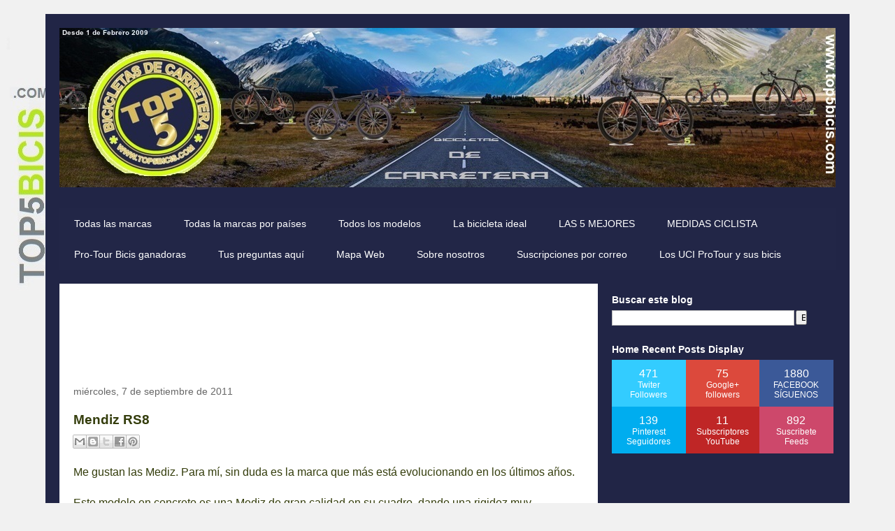

--- FILE ---
content_type: text/html; charset=UTF-8
request_url: https://www.top5bicis.com/2011/09/mendiz-rs8.html
body_size: 22365
content:
<!DOCTYPE html>
<html class='v2' dir='ltr' xmlns='http://www.w3.org/1999/xhtml' xmlns:b='http://www.google.com/2005/gml/b' xmlns:data='http://www.google.com/2005/gml/data' xmlns:expr='http://www.google.com/2005/gml/expr'>
<head>
<link href='https://www.blogger.com/static/v1/widgets/335934321-css_bundle_v2.css' rel='stylesheet' type='text/css'/>
<meta content='width=1100' name='viewport'/>
<meta content='text/html; charset=UTF-8' http-equiv='Content-Type'/>
<meta content='blogger' name='generator'/>
<link href='https://www.top5bicis.com/favicon.ico' rel='icon' type='image/x-icon'/>
<link href='https://www.top5bicis.com/2011/09/mendiz-rs8.html' rel='canonical'/>
<link rel="alternate" type="application/atom+xml" title="TOP 5 BICICLETAS DE CARRETERA - Atom" href="https://www.top5bicis.com/feeds/posts/default" />
<link rel="alternate" type="application/rss+xml" title="TOP 5 BICICLETAS DE CARRETERA - RSS" href="https://www.top5bicis.com/feeds/posts/default?alt=rss" />
<link rel="service.post" type="application/atom+xml" title="TOP 5 BICICLETAS DE CARRETERA - Atom" href="https://www.blogger.com/feeds/6986132658504801679/posts/default" />

<link rel="alternate" type="application/atom+xml" title="TOP 5 BICICLETAS DE CARRETERA - Atom" href="https://www.top5bicis.com/feeds/2229582104870007344/comments/default" />
<!--Can't find substitution for tag [blog.ieCssRetrofitLinks]-->
<link href='http://1.gvt0.com/vi/46phRWxG0Pk/0.jpg' rel='image_src'/>
<meta content='https://www.top5bicis.com/2011/09/mendiz-rs8.html' property='og:url'/>
<meta content='Mendiz RS8' property='og:title'/>
<meta content='Todos los modelos de bicicletas de carretera en un solo sitio. Top 5 bicicletas de carretera.' property='og:description'/>
<meta content='https://lh3.googleusercontent.com/blogger_img_proxy/AEn0k_uZSp4oygnAbAdvknGZV-GL22YDA3IugnYAzWgPZq_RMEVQZBvWEVRrEgxlMzX6JqQ2tmt5_NW-Dkrh4xNztHOz2CKtEk6msd14=w1200-h630-n-k-no-nu' property='og:image'/>
<title>TOP 5 BICICLETAS DE CARRETERA: Mendiz RS8</title>
<style id='page-skin-1' type='text/css'><!--
/*
-----------------------------------------------
Blogger Template Style
Name:     Travel
Designer: Sookhee Lee
URL:      www.plyfly.net
----------------------------------------------- */
/* Variable definitions
====================
<Variable name="keycolor" description="Main Color" type="color" default="#539bcd"/>
<Group description="Page Text" selector="body">
<Variable name="body.font" description="Font" type="font"
default="normal normal 13px 'Trebuchet MS',Trebuchet,sans-serif"/>
<Variable name="body.text.color" description="Text Color" type="color" default="#bbbbbb"/>
</Group>
<Group description="Backgrounds" selector=".body-fauxcolumns-outer">
<Variable name="body.background.color" description="Outer Background" type="color" default="#539bcd"/>
<Variable name="content.background.color" description="Main Background" type="color" default="transparent"/>
</Group>
<Group description="Links" selector=".main-outer">
<Variable name="link.color" description="Link Color" type="color" default="#ff9900"/>
<Variable name="link.visited.color" description="Visited Color" type="color" default="#b87209"/>
<Variable name="link.hover.color" description="Hover Color" type="color" default="#ff9900"/>
</Group>
<Group description="Blog Title" selector=".header h1">
<Variable name="header.font" description="Font" type="font"
default="normal normal 60px 'Trebuchet MS',Trebuchet,sans-serif"/>
<Variable name="header.text.color" description="Text Color" type="color" default="#ffffff" />
</Group>
<Group description="Blog Description" selector=".header .description">
<Variable name="description.text.color" description="Description Color" type="color"
default="#343d0c" />
</Group>
<Group description="Tabs Text" selector=".tabs-inner .widget li a">
<Variable name="tabs.font" description="Font" type="font"
default="normal bold 16px 'Trebuchet MS',Trebuchet,sans-serif"/>
<Variable name="tabs.text.color" description="Text Color" type="color" default="#ffffff"/>
<Variable name="tabs.selected.text.color" description="Selected Color" type="color" default="#ffffff"/>
</Group>
<Group description="Tabs Background" selector=".tabs-outer .PageList">
<Variable name="tabs.background.color" description="Background Color" type="color" default="transparent"/>
<Variable name="tabs.selected.background.color" description="Selected Color" type="color" default="transparent"/>
</Group>
<Group description="Date Header" selector=".main-inner h2.date-header">
<Variable name="date.font" description="Font" type="font"
default="normal normal 14px 'Trebuchet MS',Trebuchet,sans-serif"/>
<Variable name="date.text.color" description="Text Color" type="color" default="#343d0c"/>
</Group>
<Group description="Post Title" selector="h3.post-title a">
<Variable name="post.title.font" description="Font" type="font"
default="normal bold 20px 'Trebuchet MS',Trebuchet,sans-serif"/>
<Variable name="post.title.text.color" description="Text Color" type="color"
default="#ffffff"/>
</Group>
<Group description="Post Background" selector=".column-center-inner">
<Variable name="post.background.color" description="Background Color" type="color"
default="transparent"/>
<Variable name="post.background.url" description="Post Background URL" type="url" default="none"/>
</Group>
<Group description="Gadget Title Color" selector="h2">
<Variable name="widget.title.font" description="Font" type="font"
default="normal bold 14px 'Trebuchet MS',Trebuchet,sans-serif"/>
<Variable name="widget.title.text.color" description="Title Color" type="color" default="#ffffff"/>
</Group>
<Group description="Gadget Text" selector=".footer-inner .widget, .sidebar .widget">
<Variable name="widget.font" description="Font" type="font"
default="normal normal 16px Arial, Tahoma, Helvetica, FreeSans, sans-serif"/>
<Variable name="widget.text.color" description="Text Color" type="color" default="#343d0c"/>
</Group>
<Group description="Gadget Links" selector=".sidebar .widget">
<Variable name="widget.link.color" description="Link Color" type="color" default="#343d0c"/>
<Variable name="widget.link.visited.color" description="Visited Color" type="color" default="#c3c3c3"/>
<Variable name="widget.alternate.text.color" description="Alternate Color" type="color" default="#ffffff"/>
</Group>
<Group description="Sidebar Background" selector=".column-left-inner .column-right-inner">
<Variable name="widget.outer.background.color" description="Background Color" type="color" default="transparent" />
<Variable name="widget.border.bevel.color" description="Bevel Color" type="color" default="transparent" />
</Group>
<Variable name="body.background" description="Body Background" type="background"
color="#f1f1f1" default="$(color) none repeat-x scroll top center"/>
<Variable name="content.background" description="Content Background" type="background"
color="#6f7ce9" default="$(color) none repeat scroll top center"/>
<Variable name="comments.background" description="Comments Background" type="background"
default="#cccccc none repeat scroll top center"/>
<Variable name="content.imageBorder.top.space" description="Content Image Border Top Space" type="length" default="0" min="0" max="100px"/>
<Variable name="content.imageBorder.top" description="Content Image Border Top" type="url" default="none"/>
<Variable name="content.margin" description="Content Margin Top" type="length" default="20px" min="0" max="100px"/>
<Variable name="content.padding" description="Content Padding" type="length" default="20px" min="0" max="100px"/>
<Variable name="content.posts.padding" description="Posts Content Padding" type="length" default="10px" min="0" max="100px"/>
<Variable name="tabs.background.gradient" description="Tabs Background Gradient" type="url"
default="url(//www.blogblog.com/1kt/travel/bg_black_50.png)"/>
<Variable name="tabs.selected.background.gradient" description="Tabs Selected Background Gradient" type="url"
default="url(//www.blogblog.com/1kt/travel/bg_black_50.png)"/>
<Variable name="widget.outer.background.gradient" description="Sidebar Gradient" type="url"
default="url(//www.blogblog.com/1kt/travel/bg_black_50.png)"/>
<Variable name="footer.background.gradient" description="Footer Background Gradient" type="url" default="none"/>
<Variable name="mobile.background.overlay" description="Mobile Background Overlay" type="string"
default="transparent none repeat scroll top left"/>
<Variable name="mobile.button.color" description="Mobile Button Color" type="color" default="#ffffff" />
<Variable name="startSide" description="Side where text starts in blog language" type="automatic" default="left"/>
<Variable name="endSide" description="Side where text ends in blog language" type="automatic" default="right"/>
*/
/* Content
----------------------------------------------- */
body {
font: normal normal 16px Arial, Tahoma, Helvetica, FreeSans, sans-serif;
color: #343d0c;
background: #f1f1f1 url(//2.bp.blogspot.com/-gXoRAJ__PZQ/WA5MlWDAytI/AAAAAAAAg-E/ewbZ9Zi8MVk1VLb5nkRUiXqyZWzmIv6VgCK4B/s0/FONDO%2BWEB.jpg) no-repeat fixed top left;
}
html body .region-inner {
min-width: 0;
max-width: 100%;
width: auto;
}
a:link {
text-decoration:none;
color: #00b1ca;
}
a:visited {
text-decoration:none;
color: #c3c3c3;
}
a:hover {
text-decoration:underline;
color: #ff0000;
}
.content-outer .content-cap-top {
height: 0;
background: transparent none repeat-x scroll top center;
}
.content-outer {
margin: 0 auto;
padding-top: 20px;
}
.content-inner {
background: transparent url(//www.blogblog.com/1kt/travel/bg_black_70.png) repeat scroll top left;
background-position: left -0;
background-color: #6f7ce9;
padding: 20px;
}
.main-inner .date-outer {
margin-bottom: 2em;
}
/* Header
----------------------------------------------- */
.header-inner .Header .titlewrapper,
.header-inner .Header .descriptionwrapper {
padding-left: 10px;
padding-right: 10px;
}
.Header h1 {
font: normal normal 60px 'Trebuchet MS',Trebuchet,sans-serif;
color: #ffffff;
}
.Header h1 a {
color: #ffffff;
}
.Header .description {
font-size: 130%;
}
/* Tabs
----------------------------------------------- */
.tabs-inner {
margin: 1em 0 0;
padding: 0;
}
.tabs-inner .section {
margin: 0;
}
.tabs-inner .widget ul {
padding: 0;
background: #3c4890 url(//www.blogblog.com/1kt/travel/bg_black_50.png) repeat scroll top center;
}
.tabs-inner .widget li {
border: none;
}
.tabs-inner .widget li a {
display: inline-block;
padding: 1em 1.5em;
color: #ffffff;
font: normal normal 14px 'Trebuchet MS',Trebuchet,sans-serif;
}
.tabs-inner .widget li.selected a,
.tabs-inner .widget li a:hover {
position: relative;
z-index: 1;
background: #b7e326 url(//www.blogblog.com/1kt/travel/bg_black_50.png) repeat scroll top center;
color: #ffffff;
}
/* Headings
----------------------------------------------- */
h2 {
font: normal bold 14px 'Trebuchet MS',Trebuchet,sans-serif;
color: #ffffff;
}
.main-inner h2.date-header {
font: normal normal 14px 'Trebuchet MS',Trebuchet,sans-serif;
color: #666666;
}
.footer-inner .widget h2,
.sidebar .widget h2 {
padding-bottom: .5em;
}
/* Main
----------------------------------------------- */
.main-inner {
padding: 20px 0;
}
.main-inner .column-center-inner {
padding: 20px 0;
}
.main-inner .column-center-inner .section {
margin: 0 20px;
}
.main-inner .column-right-inner {
margin-left: 20px;
}
.main-inner .fauxcolumn-right-outer .fauxcolumn-inner {
margin-left: 20px;
background: transparent none repeat scroll top left;
}
.main-inner .column-left-inner {
margin-right: 20px;
}
.main-inner .fauxcolumn-left-outer .fauxcolumn-inner {
margin-right: 20px;
background: transparent none repeat scroll top left;
}
.main-inner .column-left-inner,
.main-inner .column-right-inner {
padding: 15px 0;
}
/* Posts
----------------------------------------------- */
h3.post-title {
margin-top: 20px;
}
h3.post-title a {
font: normal bold 20px 'Trebuchet MS',Trebuchet,sans-serif;
color: #000000;
}
h3.post-title a:hover {
text-decoration: underline;
}
.main-inner .column-center-outer {
background: #ffffff none repeat scroll top left;
_background-image: none;
}
.post-body {
line-height: 1.4;
position: relative;
}
.post-header {
margin: 0 0 1em;
line-height: 1.6;
}
.post-footer {
margin: .5em 0;
line-height: 1.6;
}
#blog-pager {
font-size: 140%;
}
#comments {
background: #cccccc none repeat scroll top center;
padding: 15px;
}
#comments .comment-author {
padding-top: 1.5em;
}
#comments h4,
#comments .comment-author a,
#comments .comment-timestamp a {
color: #000000;
}
#comments .comment-author:first-child {
padding-top: 0;
border-top: none;
}
.avatar-image-container {
margin: .2em 0 0;
}
/* Comments
----------------------------------------------- */
#comments a {
color: #000000;
}
.comments .comments-content .icon.blog-author {
background-repeat: no-repeat;
background-image: url([data-uri]);
}
.comments .comments-content .loadmore a {
border-top: 1px solid #000000;
border-bottom: 1px solid #000000;
}
.comments .comment-thread.inline-thread {
background: #ffffff;
}
.comments .continue {
border-top: 2px solid #000000;
}
/* Widgets
----------------------------------------------- */
.sidebar .widget {
border-bottom: 2px solid transparent;
padding-bottom: 10px;
margin: 10px 0;
}
.sidebar .widget:first-child {
margin-top: 0;
}
.sidebar .widget:last-child {
border-bottom: none;
margin-bottom: 0;
padding-bottom: 0;
}
.footer-inner .widget,
.sidebar .widget {
font: normal normal 13px 'Trebuchet MS',Trebuchet,sans-serif;
color: #c3c3c3;
}
.sidebar .widget a:link {
color: #c3c3c3;
text-decoration: none;
}
.sidebar .widget a:visited {
color: #00b1ca;
}
.sidebar .widget a:hover {
color: #c3c3c3;
text-decoration: underline;
}
.footer-inner .widget a:link {
color: #00b1ca;
text-decoration: none;
}
.footer-inner .widget a:visited {
color: #c3c3c3;
}
.footer-inner .widget a:hover {
color: #00b1ca;
text-decoration: underline;
}
.widget .zippy {
color: #ffffff;
}
.footer-inner {
background: transparent none repeat scroll top center;
}
/* Mobile
----------------------------------------------- */
body.mobile  {
background-size: 100% auto;
}
body.mobile .AdSense {
margin: 0 -10px;
}
.mobile .body-fauxcolumn-outer {
background: transparent none repeat scroll top left;
}
.mobile .footer-inner .widget a:link {
color: #c3c3c3;
text-decoration: none;
}
.mobile .footer-inner .widget a:visited {
color: #00b1ca;
}
.mobile-post-outer a {
color: #000000;
}
.mobile-link-button {
background-color: #00b1ca;
}
.mobile-link-button a:link, .mobile-link-button a:visited {
color: #ffffff;
}
.mobile-index-contents {
color: #343d0c;
}
.mobile .tabs-inner .PageList .widget-content {
background: #b7e326 url(//www.blogblog.com/1kt/travel/bg_black_50.png) repeat scroll top center;
color: #ffffff;
}
.mobile .tabs-inner .PageList .widget-content .pagelist-arrow {
border-left: 1px solid #ffffff;
}
.../* Menu desplegable
---------------- */
.tabs-inner .section:first-child ul { margin-top: 0px;}
.tabs-inner .widget ul { background: #222647; text-align: left !important;}/*Posición del texto del menu*/
.tabs-inner .widget li.selected a, .tabs-inner .widget li a:hover {
color: #eeeeee; /*Color del texto de las pestañas al pasar el ratón por encima*/
background-color: #F1F1F1; /*Color del fondo de las pestañas al pasar el ratón por encima*/
text-decoration: none;
}
.tabs .widget li, .tabs .widget li{ display: inline; float: none;}
#NavMenu {
position: relative;
margin: 0 auto;
padding: 0;
border: 1px solid #F1F1F1; /*Borde del menú*/
background: #F1F1F1; /*Color de fondo del menú*/
}
#NavMenuleft {
width: 923px; /*Ancho del menú*/
float: none;
margin: 0 auto;
padding: 0;
}
#nav {margin: 0 auto; padding: 0; background:#222647;}/*Color del fondo del menu*/
#nav ul {
float: none;
list-style: none;
margin: 0;
padding: 0;
overflow: visible;
}
#nav li a, #nav li a:link, #nav li a:visited {
font: normal 16px Arial; /*Tamaño y tipo de fuente de las pestañas */
color: #FFFFFF; /*Color del texto de las pestañas*/
display: block;
margin: 0;
padding: 10px 15px 10px;
}
#nav li a:hover, #nav li a:active {
color: #cccccc; /*Color del texto de las pestañas al pasar el ratón por encima*/
margin: 0;
padding: 10px 15px 10px;
text-decoration: none;
}
#nav li li a, #nav li li a:link, #nav li li a:visited {
font: normal 16px Arial; /*Tamaño y tipo de fuente de los submenus*/
background: #F1F1F1; /*Color del fondo de las subpestañas*/
width: 280px; /*Ancho de los submenus*/
color: #212546; /*Color del texto de los submenus*/
float: none;
margin: 0;
padding: 7px 10px;
}
#nav li li a:hover, #nav li li a:active {
background: #ffffff; /*Color del fondo de los submenus al pasar el ratón por encima*/
color: #444444; /*Color del texto de los submenus al pasar el ratón por encima*/
padding: 7px 10px;
}
#nav li {
float: none;
display: inline-block;
list-style: none;
margin: 0;
padding: 0;
}
#nav li ul { z-index: 9999; position: absolute; left: -999em; height: auto; width: 170px; margin: 0; padding: 0; }
#nav li ul a { width: 140px; }
#nav li ul ul { margin: -32px 0 0 171px; }
#nav li:hover ul ul, #nav li:hover ul ul ul, #nav li.sfhover ul ul, #nav li.sfhover ul ul ul {left: -999em; }
#nav li:hover ul, #nav li li:hover ul, #nav li li li:hover ul, #nav li.sfhover ul, #nav li li.sfhover ul, #nav li li li.sfhover ul { left: auto; }
#nav li:hover, #nav li.sfhover {position: static;}
.tabs-outer{overflow: visible;}
.tabs-inner { padding: 0px; } .section { margin: 0px; }.../* Menu desplegable
---------------- */
.tabs-inner .section:first-child ul { margin-top: 0px;}
.tabs-inner .widget ul { background: #222647; text-align: left !important;}/*Posición del texto del menu*/
.tabs-inner .widget li.selected a, .tabs-inner .widget li a:hover {
color: #DBF91E; /*Color del texto de las pestañas al pasar el ratón por encima*/
background-color: #222647; /*Color del fondo de las pestañas al pasar el ratón por encima*/
text-decoration: none;
}
.tabs .widget li, .tabs .widget li{ display: inline; float: none;}
#NavMenu {
position: relative;
margin: 0 auto;
padding: 0;
border: 1px solid #F1F1F1; /*Borde del menú*/
background: #F1F1F1; /*Color de fondo del menú*/
}
#NavMenuleft {
width: 1050px; /*Ancho del menú*/
float: none;
margin: 0 auto;
padding: 0;
}
#nav {margin: 0 auto; padding: 0; background:#F1F1F1;}/*Color del fondo del menu*/
#nav ul {
float: none;
list-style: none;
margin: 0;
padding: 0;
overflow: visible;
}
#nav li a, #nav li a:link, #nav li a:visited {
font: normal 13px Arial; /*Tamaño y tipo de fuente de las pestañas */
color: #222647; /*Color del texto de las pestañas*/
display: block;
margin: 0;
padding: 10px 15px 10px;
}
#nav li a:hover, #nav li a:active {
color: #7F8689; /*Color del texto de las pestañas al pasar el ratón por encima*/
margin: 0;
padding: 10px 15px 10px;
text-decoration: none;
}
#nav li li a, #nav li li a:link, #nav li li a:visited {
font: normal 14px Arial; /*Tamaño y tipo de fuente de los submenus*/
background: #B5E22F; /*Color del fondo de las subpestañas*/
width: 300px; /*Ancho de los submenus*/
color: #212546; /*Color del texto de los submenus*/
float: none;
margin: 0;
padding: 7px 10px;
}
#nav li li a:hover, #nav li li a:active {
background: #F1F1F1; /*Color del fondo de los submenus al pasar el ratón por encima*/
color: #444444; /*Color del texto de los submenus al pasar el ratón por encima*/
padding: 7px 10px;
}
#nav li {
float: none;
display: inline-block;
list-style: none;
margin: 0;
padding: 0;
}
#nav li ul { z-index: 9999; position: absolute; left: -999em; height: auto; width: 170px; margin: 0; padding: 0; }
#nav li ul a { width: 140px; }
#nav li ul ul { margin: -32px 0 0 171px; }
#nav li:hover ul ul, #nav li:hover ul ul ul, #nav li.sfhover ul ul, #nav li.sfhover ul ul ul {left: -999em; }
#nav li:hover ul, #nav li li:hover ul, #nav li li li:hover ul, #nav li.sfhover ul, #nav li li.sfhover ul, #nav li li li.sfhover ul { left: auto; }
#nav li:hover, #nav li.sfhover {position: static;}
.tabs-outer{overflow: visible;}
.tabs-inner { padding: 0px; } .section { margin: 0px; }.content {
margin-top:-30px !important;
}
--></style>
<style id='template-skin-1' type='text/css'><!--
body {
min-width: 1150px;
}
.content-outer, .content-fauxcolumn-outer, .region-inner {
min-width: 1150px;
max-width: 1150px;
_width: 1150px;
}
.main-inner .columns {
padding-left: 0;
padding-right: 340px;
}
.main-inner .fauxcolumn-center-outer {
left: 0;
right: 340px;
/* IE6 does not respect left and right together */
_width: expression(this.parentNode.offsetWidth -
parseInt("0") -
parseInt("340px") + 'px');
}
.main-inner .fauxcolumn-left-outer {
width: 0;
}
.main-inner .fauxcolumn-right-outer {
width: 340px;
}
.main-inner .column-left-outer {
width: 0;
right: 100%;
margin-left: -0;
}
.main-inner .column-right-outer {
width: 340px;
margin-right: -340px;
}
#layout {
min-width: 0;
}
#layout .content-outer {
min-width: 0;
width: 800px;
}
#layout .region-inner {
min-width: 0;
width: auto;
}
--></style>
<script type='text/javascript'>
        (function(i,s,o,g,r,a,m){i['GoogleAnalyticsObject']=r;i[r]=i[r]||function(){
        (i[r].q=i[r].q||[]).push(arguments)},i[r].l=1*new Date();a=s.createElement(o),
        m=s.getElementsByTagName(o)[0];a.async=1;a.src=g;m.parentNode.insertBefore(a,m)
        })(window,document,'script','https://www.google-analytics.com/analytics.js','ga');
        ga('create', 'UA-11747976-1', 'auto', 'blogger');
        ga('blogger.send', 'pageview');
      </script>
<script type='text/javascript'>
summary_txt = 420;
img_thumb_width = 300;
</script>
<script type='text/javascript'> 
//<![CDATA[
// Script original de Anhvo, modificado por top5bicis.com
function removeHtmlTag(strx,chop){
if(strx.indexOf("<")!=-1)
{
var s = strx.split("<");
for(var i=0;i<s.length;i++){
if(s[i].indexOf(">")!=-1){
s[i] = s[i].substring(s[i].indexOf(">")+1,s[i].length);
}
}
strx = s.join("");
}
chop = (chop < strx.length-1) ? chop : strx.length-2;
while(strx.charAt(chop-1)!=' ' && strx.indexOf(' ',chop)!=-1) chop++;
strx = strx.substring(0,chop-1);
return strx+'...';
}
function createSummaryAndThumb(pID, pURL){
var div = document.getElementById(pID);
var imgtag = "";
var img = div.getElementsByTagName("img");
if(img.length<=0) {
imgtag = '<span style="float:left; padding:0px 10px 5px 0px;"><a href="'+ pURL +'"><img src="http://lh6.ggpht.com/_dsEG33PDaHw/TSJuyxzIKkI/AAAAAAAAAgU/GP7fRmaI-5A/thumbnail.png" width="'+img_thumb_width+'px" /></a></span>';
summ = summary_txt;
}
if(img.length>=1) {
imgtag = '<span style="float:left; padding:0px 10px 5px 0px;"><a href="'+ pURL +'"><img src="'+img[0].src+'" width="'+img_thumb_width+'px"/></a></span>';
summ = summary_txt;
}
var summary = imgtag + '<div>' + removeHtmlTag(div.innerHTML,summ) + '</div>';
div.innerHTML = summary;
}
//]]>
</script>
<link href='https://www.blogger.com/dyn-css/authorization.css?targetBlogID=6986132658504801679&amp;zx=d8d810a5-a5d2-48b3-930f-a5b3f442d4cc' media='none' onload='if(media!=&#39;all&#39;)media=&#39;all&#39;' rel='stylesheet'/><noscript><link href='https://www.blogger.com/dyn-css/authorization.css?targetBlogID=6986132658504801679&amp;zx=d8d810a5-a5d2-48b3-930f-a5b3f442d4cc' rel='stylesheet'/></noscript>
<meta name='google-adsense-platform-account' content='ca-host-pub-1556223355139109'/>
<meta name='google-adsense-platform-domain' content='blogspot.com'/>

<!-- data-ad-client=ca-pub-2979309860699621 -->

</head>
<body class='loading'>
<div class='navbar no-items section' id='navbar' name='Barra de navegación'></div>
<div class='body-fauxcolumns'>
<div class='fauxcolumn-outer body-fauxcolumn-outer'>
<div class='cap-top'>
<div class='cap-left'></div>
<div class='cap-right'></div>
</div>
<div class='fauxborder-left'>
<div class='fauxborder-right'></div>
<div class='fauxcolumn-inner'>
</div>
</div>
<div class='cap-bottom'>
<div class='cap-left'></div>
<div class='cap-right'></div>
</div>
</div>
</div>
<div class='content'>
<div class='content-fauxcolumns'>
<div class='fauxcolumn-outer content-fauxcolumn-outer'>
<div class='cap-top'>
<div class='cap-left'></div>
<div class='cap-right'></div>
</div>
<div class='fauxborder-left'>
<div class='fauxborder-right'></div>
<div class='fauxcolumn-inner'>
</div>
</div>
<div class='cap-bottom'>
<div class='cap-left'></div>
<div class='cap-right'></div>
</div>
</div>
</div>
<div class='content-outer'>
<div class='content-cap-top cap-top'>
<div class='cap-left'></div>
<div class='cap-right'></div>
</div>
<div class='fauxborder-left content-fauxborder-left'>
<div class='fauxborder-right content-fauxborder-right'></div>
<div class='content-inner'>
<header>
<div class='header-outer'>
<div class='header-cap-top cap-top'>
<div class='cap-left'></div>
<div class='cap-right'></div>
</div>
<div class='fauxborder-left header-fauxborder-left'>
<div class='fauxborder-right header-fauxborder-right'></div>
<div class='region-inner header-inner'>
<div class='header section' id='header' name='Cabecera'><div class='widget Header' data-version='1' id='Header1'>
<div id='header-inner'>
<a href='https://www.top5bicis.com/' style='display: block'>
<img alt="TOP 5 BICICLETAS DE CARRETERA" height="228px; " id="Header1_headerimg" src="//1.bp.blogspot.com/-vAQAgimP6Wo/WNV4UPNpCII/AAAAAAAAjT0/Syy5zA41J44Us-njCYKKkxHwwQTo6BDmACK4B/s1600/oie_LX3TlLKwHPLQ.jpg" style="display: block" width="1116px; ">
</a>
</div>
</div></div>
</div>
</div>
<div class='header-cap-bottom cap-bottom'>
<div class='cap-left'></div>
<div class='cap-right'></div>
</div>
</div>
</header>
<div class='tabs-outer'>
<div class='tabs-cap-top cap-top'>
<div class='cap-left'></div>
<div class='cap-right'></div>
</div>
<div class='fauxborder-left tabs-fauxborder-left'>
<div class='fauxborder-right tabs-fauxborder-right'></div>
<div class='region-inner tabs-inner'>
<div class='tabs no-items section' id='crosscol' name='Multicolumnas'></div>
<div class='tabs section' id='crosscol-overflow' name='Cross-Column 2'><div class='widget PageList' data-version='1' id='PageList2'>
<h2>Páginas</h2>
<div class='widget-content'>
<ul>
<li>
<a href='https://www.top5bicis.com/p/todas-las-marcas.html'>Todas las marcas</a>
</li>
<li>
<a href='https://www.top5bicis.com/p/todas-las-marcas_7.html'>Todas la marcas por países</a>
</li>
<li>
<a href='https://www.top5bicis.com/p/todos-los-modelos.html'>Todos los modelos</a>
</li>
<li>
<a href='https://www.top5bicis.com/p/la-bicicleta-ideal.html'>La bicicleta ideal</a>
</li>
<li>
<a href='https://www.top5bicis.com/p/las-5-mejores-2014_12.html'>LAS 5 MEJORES</a>
</li>
<li>
<a href='https://www.top5bicis.com/p/calculo-medidas-sin-conexion.html'>MEDIDAS CICLISTA</a>
</li>
<li>
<a href='https://www.top5bicis.com/p/pro-tour-bicis-ganadoras.html'>Pro-Tour Bicis ganadoras</a>
</li>
<li>
<a href='https://www.top5bicis.com/p/tus-preguntas-aqui.html'>Tus preguntas aquí</a>
</li>
<li>
<a href='https://www.top5bicis.com/p/sitemap.html'>Mapa Web</a>
</li>
<li>
<a href='https://www.top5bicis.com/p/sobre-nosotros.html'>Sobre nosotros</a>
</li>
<li>
<a href='https://www.top5bicis.com/p/como-me-suscribo-las-ultimas-novedades.html'>Suscripciones por correo</a>
</li>
<li>
<a href='http://www.top5bicis.com/2017/01/equipos-uci-pro-tour-y-sus-bicis-2017.html'>Los UCI ProTour y sus bicis</a>
</li>
</ul>
<div class='clear'></div>
</div>
</div></div>
</div>
</div>
<div class='tabs-cap-bottom cap-bottom'>
<div class='cap-left'></div>
<div class='cap-right'></div>
</div>
</div>
<div class='main-outer'>
<div class='main-cap-top cap-top'>
<div class='cap-left'></div>
<div class='cap-right'></div>
</div>
<div class='fauxborder-left main-fauxborder-left'>
<div class='fauxborder-right main-fauxborder-right'></div>
<div class='region-inner main-inner'>
<div class='columns fauxcolumns'>
<div class='fauxcolumn-outer fauxcolumn-center-outer'>
<div class='cap-top'>
<div class='cap-left'></div>
<div class='cap-right'></div>
</div>
<div class='fauxborder-left'>
<div class='fauxborder-right'></div>
<div class='fauxcolumn-inner'>
</div>
</div>
<div class='cap-bottom'>
<div class='cap-left'></div>
<div class='cap-right'></div>
</div>
</div>
<div class='fauxcolumn-outer fauxcolumn-left-outer'>
<div class='cap-top'>
<div class='cap-left'></div>
<div class='cap-right'></div>
</div>
<div class='fauxborder-left'>
<div class='fauxborder-right'></div>
<div class='fauxcolumn-inner'>
</div>
</div>
<div class='cap-bottom'>
<div class='cap-left'></div>
<div class='cap-right'></div>
</div>
</div>
<div class='fauxcolumn-outer fauxcolumn-right-outer'>
<div class='cap-top'>
<div class='cap-left'></div>
<div class='cap-right'></div>
</div>
<div class='fauxborder-left'>
<div class='fauxborder-right'></div>
<div class='fauxcolumn-inner'>
</div>
</div>
<div class='cap-bottom'>
<div class='cap-left'></div>
<div class='cap-right'></div>
</div>
</div>
<!-- corrects IE6 width calculation -->
<div class='columns-inner'>
<div class='column-center-outer'>
<div class='column-center-inner'>
<div class='main section' id='main' name='Principal'><div class='widget AdSense' data-version='1' id='AdSense1'>
<div class='widget-content'>
<script async src="https://pagead2.googlesyndication.com/pagead/js/adsbygoogle.js?client=ca-pub-2979309860699621&host=ca-host-pub-1556223355139109" crossorigin="anonymous"></script>
<!-- top5bicis_ads_AdSense1_728x90_as -->
<ins class="adsbygoogle"
     style="display:inline-block;width:728px;height:90px"
     data-ad-client="ca-pub-2979309860699621"
     data-ad-host="ca-host-pub-1556223355139109"
     data-ad-slot="7305259406"></ins>
<script>
(adsbygoogle = window.adsbygoogle || []).push({});
</script>
<div class='clear'></div>
</div>
</div><div class='widget Blog' data-version='1' id='Blog1'>
<div class='blog-posts hfeed'>
<!--Can't find substitution for tag [defaultAdStart]-->

          <div class="date-outer">
        
<h2 class='date-header'><span>miércoles, 7 de septiembre de 2011</span></h2>

          <div class="date-posts">
        
<div class='post-outer'>
<div class='post hentry' itemprop='blogPost' itemscope='itemscope' itemtype='http://schema.org/BlogPosting'>
<meta content='http://1.gvt0.com/vi/46phRWxG0Pk/0.jpg' itemprop='image_url'/>
<meta content='6986132658504801679' itemprop='blogId'/>
<meta content='2229582104870007344' itemprop='postId'/>
<a name='2229582104870007344'></a>
<h3 class='post-title entry-title' itemprop='name'>
Mendiz RS8
</h3>
<div class='post-header'>
<div class='post-header-line-1'><span class='post-icons'>
</span>
<span class='post-comment-link'>
</span>
<div class='post-share-buttons goog-inline-block'>
<a class='goog-inline-block share-button sb-email' href='https://www.blogger.com/share-post.g?blogID=6986132658504801679&postID=2229582104870007344&target=email' target='_blank' title='Enviar por correo electrónico'><span class='share-button-link-text'>Enviar por correo electrónico</span></a><a class='goog-inline-block share-button sb-blog' href='https://www.blogger.com/share-post.g?blogID=6986132658504801679&postID=2229582104870007344&target=blog' onclick='window.open(this.href, "_blank", "height=270,width=475"); return false;' target='_blank' title='Escribe un blog'><span class='share-button-link-text'>Escribe un blog</span></a><a class='goog-inline-block share-button sb-twitter' href='https://www.blogger.com/share-post.g?blogID=6986132658504801679&postID=2229582104870007344&target=twitter' target='_blank' title='Compartir en X'><span class='share-button-link-text'>Compartir en X</span></a><a class='goog-inline-block share-button sb-facebook' href='https://www.blogger.com/share-post.g?blogID=6986132658504801679&postID=2229582104870007344&target=facebook' onclick='window.open(this.href, "_blank", "height=430,width=640"); return false;' target='_blank' title='Compartir con Facebook'><span class='share-button-link-text'>Compartir con Facebook</span></a><a class='goog-inline-block share-button sb-pinterest' href='https://www.blogger.com/share-post.g?blogID=6986132658504801679&postID=2229582104870007344&target=pinterest' target='_blank' title='Compartir en Pinterest'><span class='share-button-link-text'>Compartir en Pinterest</span></a>
</div>
</div>
</div>
<div class='post-body entry-content' id='post-body-2229582104870007344' itemprop='description articleBody'>
Me gustan las Mediz. Para mí, sin duda es la marca que más está evolucionando en los últimos años.<br />
<br />
Este modelo en concreto es una Mediz de gran calidad en su cuadro, dando una rigidez muy importante a la bici.<br />
Es una de las pocas marcas que fabrican los cuadros artesanalmente, dando una forma a los cuadros muy original, y como comprobaremos en el video, totalmente adaptable a nuestras preferencias.<br />
<br />
Más abajo os paso un video donde nos explican al detalle lo que es esta bici. Sin duda alguna, un gran video para una gran bici.<br />
<br />
<br />
<br />
<div class="separator" style="clear: both; text-align: center;"><iframe allowfullscreen="allowfullscreen" frameborder="0" height="266" mozallowfullscreen="mozallowfullscreen" src="https://www.youtube.com/embed/46phRWxG0Pk?feature=player_embedded" webkitallowfullscreen="webkitallowfullscreen" width="320"></iframe></div><br />
<br />
<br />
<b><i>Fuente de datos.:</i></b> <br />
<a href="http://www.bicismendiz.com/" target="_blank">http://www.bicismendiz.com/</a> <br />
Video&#8230; <a href="http://www.bikezona.com/" target="_blank">http://www.bikezona.com/</a> <br />
Más información.: <a href="http://www.bicismendiz.com/" target="_blank">http://www.bicismendiz.com/</a>
<div style='clear: both;'></div>
</div>
<div class='post-footer'>
<div class='post-footer-line post-footer-line-1'></div>
<div class='post-footer-line post-footer-line-2'><span class='post-labels'>
Etiquetas:
<a href='https://www.top5bicis.com/search/label/Bicicletas%20%28Mendiz%29' rel='tag'>Bicicletas (Mendiz)</a>,
<a href='https://www.top5bicis.com/search/label/Bicicletas%20%28Modelos%202012%29' rel='tag'>Bicicletas (Modelos 2012)</a>
</span>
</div>
<div class='post-footer-line post-footer-line-3'>
<span class='post-backlinks post-comment-link'>
</span>
</div>
</div>
</div>
<div class='comments' id='comments'>
<a name='comments'></a>
<h4>No hay comentarios:</h4>
<div id='Blog1_comments-block-wrapper'>
<dl class='avatar-comment-indent' id='comments-block'>
</dl>
</div>
<p class='comment-footer'>
<div class='comment-form'>
<a name='comment-form'></a>
<h4 id='comment-post-message'>Publicar un comentario</h4>
<p>Deja tus comentarios aquí</p>
<a href='https://www.blogger.com/comment/frame/6986132658504801679?po=2229582104870007344&hl=es&saa=85391&origin=https://www.top5bicis.com' id='comment-editor-src'></a>
<iframe allowtransparency='true' class='blogger-iframe-colorize blogger-comment-from-post' frameborder='0' height='410px' id='comment-editor' name='comment-editor' src='' width='100%'></iframe>
<script src='https://www.blogger.com/static/v1/jsbin/2830521187-comment_from_post_iframe.js' type='text/javascript'></script>
<script type='text/javascript'>
      BLOG_CMT_createIframe('https://www.blogger.com/rpc_relay.html');
    </script>
</div>
</p>
<div id='backlinks-container'>
<div id='Blog1_backlinks-container'>
</div>
</div>
</div>
</div>

        </div></div>
      
<!--Can't find substitution for tag [adEnd]-->
</div>
<div class='blog-pager' id='blog-pager'>
<span id='blog-pager-newer-link'>
<a class='blog-pager-newer-link' href='https://www.top5bicis.com/2011/09/look-695-ipack-2012.html' id='Blog1_blog-pager-newer-link' title='Entrada más reciente'>Entrada más reciente</a>
</span>
<span id='blog-pager-older-link'>
<a class='blog-pager-older-link' href='https://www.top5bicis.com/2011/09/merida-reacto-907-com-2012.html' id='Blog1_blog-pager-older-link' title='Entrada antigua'>Entrada antigua</a>
</span>
<a class='home-link' href='https://www.top5bicis.com/'>Inicio</a>
</div>
<div class='clear'></div>
<div class='post-feeds'>
<div class='feed-links'>
Suscribirse a:
<a class='feed-link' href='https://www.top5bicis.com/feeds/2229582104870007344/comments/default' target='_blank' type='application/atom+xml'>Enviar comentarios (Atom)</a>
</div>
</div>
</div><div class='widget HTML' data-version='1' id='HTML8'>
<h2 class='title'>El debate</h2>
<div class='widget-content'>
<script async="async" src="//pagead2.googlesyndication.com/pagead/js/adsbygoogle.js"></script>
<ins class="adsbygoogle"
     style="display:block"
     data-ad-format="fluid"
     data-ad-layout-key="-eh+46-42-hr+o3"
     data-ad-client="ca-pub-2979309860699621"
     data-ad-slot="7727088344"></ins>
<script>
     (adsbygoogle = window.adsbygoogle || []).push({});
</script>
</div>
<div class='clear'></div>
</div><div class='widget HTML' data-version='1' id='HTML3'>
<h2 class='title'>Home PageNav Display</h2>
<div class='widget-content'>
<script async="async" src="//pagead2.googlesyndication.com/pagead/js/adsbygoogle.js"></script>
<!-- CONTENIDO RELACIONADO NUEVO -->
<ins class="adsbygoogle"
     style="display:block"
     data-ad-client="ca-pub-2979309860699621"
     data-ad-slot="5547983003"
     data-ad-format="autorelaxed"></ins>
<script>
(adsbygoogle = window.adsbygoogle || []).push({});
</script>
</div>
<div class='clear'></div>
</div><div class='widget HTML' data-version='1' id='HTML4'>
<h2 class='title'>Related Posts Display</h2>
<div class='widget-content'>
<script>
  (function() {
    var cx = '008661299496403991088:fsmzd1xebqk';
    var gcse = document.createElement('script');
    gcse.type = 'text/javascript';
    gcse.async = true;
    gcse.src = 'https://cse.google.com/cse.js?cx=' + cx;
    var s = document.getElementsByTagName('script')[0];
    s.parentNode.insertBefore(gcse, s);
  })();
</script>
<gcse:search></gcse:search>
</div>
<div class='clear'></div>
</div></div>
</div>
</div>
<div class='column-left-outer'>
<div class='column-left-inner'>
<aside>
</aside>
</div>
</div>
<div class='column-right-outer'>
<div class='column-right-inner'>
<aside>
<div class='sidebar section' id='sidebar-right-1'><div class='widget BlogSearch' data-version='1' id='BlogSearch1'>
<h2 class='title'>Buscar este blog</h2>
<div class='widget-content'>
<div id='BlogSearch1_form'>
<form action='https://www.top5bicis.com/search' class='gsc-search-box' target='_top'>
<table cellpadding='0' cellspacing='0' class='gsc-search-box'>
<tbody>
<tr>
<td class='gsc-input'>
<input autocomplete='off' class='gsc-input' name='q' size='10' title='search' type='text' value=''/>
</td>
<td class='gsc-search-button'>
<input class='gsc-search-button' title='search' type='submit' value='Buscar'/>
</td>
</tr>
</tbody>
</table>
</form>
</div>
</div>
<div class='clear'></div>
</div><div class='widget HTML' data-version='1' id='HTML2'>
<h2 class='title'>Home Recent Posts Display</h2>
<div class='widget-content'>
<div align="center">


<div class="trendy_counters"><ul class="sc_vertical"><li class="count-twitter"><a data-color-hover="#0084b4" style="background-color: rgb(51, 204, 255); padding: 10px;" class="icon" href="https://twitter.com/Top5bicis"target="_blank"><span class="fa fa-fw fa-twitter" style="font-size:24px; color:#fff" data-color-hover="#fff"></span><span class="items"><span data-color-hover="#fff" class="count" style="font-size:16px; color:#fff">471</span><span data-color-hover="#fff" class="label" style="font-size:12px; color:#fff">Twiter Followers</span></span></a></li><li class="count-googleplus"><a data-color-hover="#dc493c" style="background-color:#dc493c; padding:10px;" class="icon" href="https://plus.google.com/+Top5bicisBlogspot/posts"target="_blank"><span class="fa fa-fw fa-google-plus" style="font-size:24px; color:#fff" data-color-hover="#fff"></span><span class="items"><span data-color-hover="#fff" class="count" style="font-size:16px; color:#fff">75</span><span data-color-hover="#fff" class="label" style="font-size:12px; color:#fff">Google+ followers</span></span></a></li><li class="count-facebook"><a data-color-hover="#5E80BF" style="background-color:#3B5998; padding:10px;" class="icon" href="https://www.facebook.com/TOP5Bicis"target="_blank"><span class="fa fa-fw fa-facebook-official" style="font-size:24px; color:#fff" data-color-hover="#fff"></span><span class="items"><span data-color-hover="#fff" class="count" style="font-size:16px; color:#fff">1880</span><span data-color-hover="#fff" class="label" style="font-size:12px; color:#fff">FACEBOOK SÍGUENOS</span></span></a></li><li class="count-pinterest"><a data-color-hover="#0088cc" style="background-color:#00adef; padding:10px;" class="icon" href="https://es.pinterest.com/top5bicis/"target="_blank"><span class="fa fa-fw fa-vimeo" style="font-size:24px; color:#fff" data-color-hover="#fff"></span><span class="items"><span data-color-hover="#fff" class="count" style="font-size:16px; color:#fff">139</span><span data-color-hover="#fff" class="label" style="font-size:12px; color:#fff">Pinterest Seguidores</span></span></a></li><li class="count-youtube"><a data-color-hover="#90030c" style="background-color:#bf2626; padding:10px;" class="icon" href="https://www.youtube.com/user/Top5Bicis/videos"target="_blank"><span class="fa fa-fw fa-youtube" style="font-size:24px; color:#fff" data-color-hover="#fff"></span><span class="items"><span data-color-hover="#fff" class="count" style="font-size:16px; color:#fff">11</span><span data-color-hover="#fff" class="label" style="font-size:12px; color:#fff">Subscriptores YouTube</span></span></a></li><li class="count-feeds"><a data-color-hover="#8a3ab9" style="background-color:#cd486b; padding:10px;" class="icon" href="https://feedburner.google.com/fb/a/mailverify?uri=Top5-BicicletasDeCarretera"target="_blank"><span class="fa fa-fw fa-instagram" style="font-size:24px; color:#fff" data-color-hover="#fff"></span><span class="items"><span data-color-hover="#fff" class="count" style="font-size:16px; color:#fff">892</span><span data-color-hover="#fff" class="label" style="font-size:12px; color:#fff">Suscribete Feeds</span></span></a></li></ul></div>
<style>
.trendy_counters:after {
clear: both;
content: '';
display: block;
}
.trendy_counters ul {
list-style: none;
margin: 0;
padding: 0;
clear: both;
}
.trendy_counters ul li {
text-align: center;
background: #f9f9f9;
}
.trendy_counters ul li a {
padding: 10px;
}
.trendy-counters-per-row-2 ul li {
width: 50%;
float: left;
}
.trendy-counters-per-row-3 ul li {
width: 33.333%;
float: left;
}
.trendy-counters-per-row-4 ul li {
width: 25%;
float: left;
}
.sc_vertical a, .sc_vertical span:not(.fa) {
display: block;
text-align: center
}
.sc_horizontal a {
display: flex;
text-align: center;
align-items: center;
justify-content: center;
}
.sc_horizontal span {
margin-right: 3px;
}
.show-labels-No .label {
display: none !important;
}
.trendy-counters-icons-order {
padding: 10px;
background: #f6f6f6;
}
.trendy-counters-icons-order div {
background: #eaeaea;
display: inline-block;
margin-right: 5px;
padding: 10px;
}
.trendy-counters-icons-order div:hover {
cursor: move;
}
mark.yes {
padding: 5px;
background: #81d742;
color: #fff
}
.trendy_counters ul li {
text-align: center;
background: #f9f9f9;
width: 33%;
float: left;
padding: 0;
}
</style></div>
</div>
<div class='clear'></div>
</div><div class='widget AdSense' data-version='1' id='AdSense2'>
<div class='widget-content'>
<script async src="https://pagead2.googlesyndication.com/pagead/js/adsbygoogle.js?client=ca-pub-2979309860699621&host=ca-host-pub-1556223355139109" crossorigin="anonymous"></script>
<!-- top5bicis_ads_AdSense2_300x600_as -->
<ins class="adsbygoogle"
     style="display:inline-block;width:300px;height:600px"
     data-ad-client="ca-pub-2979309860699621"
     data-ad-host="ca-host-pub-1556223355139109"
     data-ad-slot="5828526200"></ins>
<script>
(adsbygoogle = window.adsbygoogle || []).push({});
</script>
<div class='clear'></div>
</div>
</div><div class='widget HTML' data-version='1' id='HTML6'>
<h2 class='title'>Follow Us</h2>
<div class='widget-content'>
<div align="center">

<div id="fb-root"></div>
<script>(function(d, s, id) {
  var js, fjs = d.getElementsByTagName(s)[0];
  if (d.getElementById(id)) return;
  js = d.createElement(s); js.id = id;
  js.src = "//connect.facebook.net/es_ES/sdk.js#xfbml=1&version=v2.3";
  fjs.parentNode.insertBefore(js, fjs);
}(document, 'script', 'facebook-jssdk'));</script>


<div class="fb-page" data-href="https://www.facebook.com/top5bicis" data-width="290" data-height="300" data-small-header="false" data-adapt-container-width="true" data-hide-cover="false" data-show-facepile="true" data-show-posts="false"><div class="fb-xfbml-parse-ignore"><blockquote cite="https://www.facebook.com/top5bicis"><a href="https://www.facebook.com/top5bicis">Top 5  Bicicletas de Carretera</a></blockquote></div></div></div>
</div>
<div class='clear'></div>
</div><div class='widget Label' data-version='1' id='Label1'>
<h2>MARCAS</h2>
<div class='widget-content cloud-label-widget-content'>
<span class='label-size label-size-2'>
<a dir='ltr' href='https://www.top5bicis.com/search/label/Bicicleta%20%28Hero%C3%ADn%29'>Bicicleta (Heroín)</a>
</span>
<span class='label-size label-size-2'>
<a dir='ltr' href='https://www.top5bicis.com/search/label/Bicicleta%20exclusiva%20%28Axalko%29'>Bicicleta exclusiva (Axalko)</a>
</span>
<span class='label-size label-size-2'>
<a dir='ltr' href='https://www.top5bicis.com/search/label/Bicicletas%20%283T%29'>Bicicletas (3T)</a>
</span>
<span class='label-size label-size-2'>
<a dir='ltr' href='https://www.top5bicis.com/search/label/Bicicletas%20%28APEX%29'>Bicicletas (APEX)</a>
</span>
<span class='label-size label-size-2'>
<a dir='ltr' href='https://www.top5bicis.com/search/label/Bicicletas%20%28AX-LIGHTNESS%29'>Bicicletas (AX-LIGHTNESS)</a>
</span>
<span class='label-size label-size-2'>
<a dir='ltr' href='https://www.top5bicis.com/search/label/Bicicletas%20%28Alan%29'>Bicicletas (Alan)</a>
</span>
<span class='label-size label-size-3'>
<a dir='ltr' href='https://www.top5bicis.com/search/label/Bicicletas%20%28Arg%C3%B3n%2018%29'>Bicicletas (Argón 18)</a>
</span>
<span class='label-size label-size-2'>
<a dir='ltr' href='https://www.top5bicis.com/search/label/Bicicletas%20%28Aston%20Martin%29'>Bicicletas (Aston Martin)</a>
</span>
<span class='label-size label-size-3'>
<a dir='ltr' href='https://www.top5bicis.com/search/label/Bicicletas%20%28Avanti%29'>Bicicletas (Avanti)</a>
</span>
<span class='label-size label-size-5'>
<a dir='ltr' href='https://www.top5bicis.com/search/label/Bicicletas%20%28BH%29'>Bicicletas (BH)</a>
</span>
<span class='label-size label-size-4'>
<a dir='ltr' href='https://www.top5bicis.com/search/label/Bicicletas%20%28BMC%29'>Bicicletas (BMC)</a>
</span>
<span class='label-size label-size-3'>
<a dir='ltr' href='https://www.top5bicis.com/search/label/Bicicletas%20%28Basso%29'>Bicicletas (Basso)</a>
</span>
<span class='label-size label-size-1'>
<a dir='ltr' href='https://www.top5bicis.com/search/label/Bicicletas%20%28Berg%29'>Bicicletas (Berg)</a>
</span>
<span class='label-size label-size-3'>
<a dir='ltr' href='https://www.top5bicis.com/search/label/Bicicletas%20%28Bergamont%29'>Bicicletas (Bergamont)</a>
</span>
<span class='label-size label-size-5'>
<a dir='ltr' href='https://www.top5bicis.com/search/label/Bicicletas%20%28Berria%29'>Bicicletas (Berria)</a>
</span>
<span class='label-size label-size-4'>
<a dir='ltr' href='https://www.top5bicis.com/search/label/Bicicletas%20%28Bianchi%29'>Bicicletas (Bianchi)</a>
</span>
<span class='label-size label-size-4'>
<a dir='ltr' href='https://www.top5bicis.com/search/label/Bicicletas%20%28Boardman%29'>Bicicletas (Boardman)</a>
</span>
<span class='label-size label-size-4'>
<a dir='ltr' href='https://www.top5bicis.com/search/label/Bicicletas%20%28Bottecchia%29'>Bicicletas (Bottecchia)</a>
</span>
<span class='label-size label-size-3'>
<a dir='ltr' href='https://www.top5bicis.com/search/label/Bicicletas%20%28Bulls%29'>Bicicletas (Bulls)</a>
</span>
<span class='label-size label-size-1'>
<a dir='ltr' href='https://www.top5bicis.com/search/label/Bicicletas%20%28CBK%29'>Bicicletas (CBK)</a>
</span>
<span class='label-size label-size-3'>
<a dir='ltr' href='https://www.top5bicis.com/search/label/Bicicletas%20%28CKT%29'>Bicicletas (CKT)</a>
</span>
<span class='label-size label-size-1'>
<a dir='ltr' href='https://www.top5bicis.com/search/label/Bicicletas%20%28Cadenz%29'>Bicicletas (Cadenz)</a>
</span>
<span class='label-size label-size-4'>
<a dir='ltr' href='https://www.top5bicis.com/search/label/Bicicletas%20%28Cannondale%29'>Bicicletas (Cannondale)</a>
</span>
<span class='label-size label-size-5'>
<a dir='ltr' href='https://www.top5bicis.com/search/label/Bicicletas%20%28Canyon%29'>Bicicletas (Canyon)</a>
</span>
<span class='label-size label-size-3'>
<a dir='ltr' href='https://www.top5bicis.com/search/label/Bicicletas%20%28Carraro%29'>Bicicletas (Carraro)</a>
</span>
<span class='label-size label-size-4'>
<a dir='ltr' href='https://www.top5bicis.com/search/label/Bicicletas%20%28Carrera%29'>Bicicletas (Carrera)</a>
</span>
<span class='label-size label-size-3'>
<a dir='ltr' href='https://www.top5bicis.com/search/label/Bicicletas%20%28Ceepo%29'>Bicicletas (Ceepo)</a>
</span>
<span class='label-size label-size-3'>
<a dir='ltr' href='https://www.top5bicis.com/search/label/Bicicletas%20%28Centurion%29'>Bicicletas (Centurion)</a>
</span>
<span class='label-size label-size-4'>
<a dir='ltr' href='https://www.top5bicis.com/search/label/Bicicletas%20%28Cerv%C3%A9lo%29'>Bicicletas (Cervélo)</a>
</span>
<span class='label-size label-size-3'>
<a dir='ltr' href='https://www.top5bicis.com/search/label/Bicicletas%20%28Cinelli%29'>Bicicletas (Cinelli)</a>
</span>
<span class='label-size label-size-4'>
<a dir='ltr' href='https://www.top5bicis.com/search/label/Bicicletas%20%28Cipollini%29'>Bicicletas (Cipollini)</a>
</span>
<span class='label-size label-size-5'>
<a dir='ltr' href='https://www.top5bicis.com/search/label/Bicicletas%20%28Colnago%29'>Bicicletas (Colnago)</a>
</span>
<span class='label-size label-size-3'>
<a dir='ltr' href='https://www.top5bicis.com/search/label/Bicicletas%20%28Colner%29'>Bicicletas (Colner)</a>
</span>
<span class='label-size label-size-4'>
<a dir='ltr' href='https://www.top5bicis.com/search/label/Bicicletas%20%28Coluer%29'>Bicicletas (Coluer)</a>
</span>
<span class='label-size label-size-4'>
<a dir='ltr' href='https://www.top5bicis.com/search/label/Bicicletas%20%28Conor%29'>Bicicletas (Conor)</a>
</span>
<span class='label-size label-size-4'>
<a dir='ltr' href='https://www.top5bicis.com/search/label/Bicicletas%20%28Corratec%29'>Bicicletas (Corratec)</a>
</span>
<span class='label-size label-size-4'>
<a dir='ltr' href='https://www.top5bicis.com/search/label/Bicicletas%20%28Cube%29'>Bicicletas (Cube)</a>
</span>
<span class='label-size label-size-3'>
<a dir='ltr' href='https://www.top5bicis.com/search/label/Bicicletas%20%28Culprit%29'>Bicicletas (Culprit)</a>
</span>
<span class='label-size label-size-4'>
<a dir='ltr' href='https://www.top5bicis.com/search/label/Bicicletas%20%28De%20Rosa%29'>Bicicletas (De Rosa)</a>
</span>
<span class='label-size label-size-2'>
<a dir='ltr' href='https://www.top5bicis.com/search/label/Bicicletas%20%28Dedacciai%29'>Bicicletas (Dedacciai)</a>
</span>
<span class='label-size label-size-3'>
<a dir='ltr' href='https://www.top5bicis.com/search/label/Bicicletas%20%28Devinci%29'>Bicicletas (Devinci)</a>
</span>
<span class='label-size label-size-4'>
<a dir='ltr' href='https://www.top5bicis.com/search/label/Bicicletas%20%28Diamondback%29'>Bicicletas (Diamondback)</a>
</span>
<span class='label-size label-size-2'>
<a dir='ltr' href='https://www.top5bicis.com/search/label/Bicicletas%20%28Ditec%29'>Bicicletas (Ditec)</a>
</span>
<span class='label-size label-size-3'>
<a dir='ltr' href='https://www.top5bicis.com/search/label/Bicicletas%20%28Dolan%29'>Bicicletas (Dolan)</a>
</span>
<span class='label-size label-size-1'>
<a dir='ltr' href='https://www.top5bicis.com/search/label/Bicicletas%20%28E-Totem%29'>Bicicletas (E-Totem)</a>
</span>
<span class='label-size label-size-4'>
<a dir='ltr' href='https://www.top5bicis.com/search/label/Bicicletas%20%28Eddy%20Merckx%29'>Bicicletas (Eddy Merckx)</a>
</span>
<span class='label-size label-size-1'>
<a dir='ltr' href='https://www.top5bicis.com/search/label/Bicicletas%20%28Estro%20Bikes%29'>Bicicletas (Estro Bikes)</a>
</span>
<span class='label-size label-size-3'>
<a dir='ltr' href='https://www.top5bicis.com/search/label/Bicicletas%20%28Factor%29'>Bicicletas (Factor)</a>
</span>
<span class='label-size label-size-4'>
<a dir='ltr' href='https://www.top5bicis.com/search/label/Bicicletas%20%28Felt%29'>Bicicletas (Felt)</a>
</span>
<span class='label-size label-size-2'>
<a dir='ltr' href='https://www.top5bicis.com/search/label/Bicicletas%20%28Fezzari%29'>Bicicletas (Fezzari)</a>
</span>
<span class='label-size label-size-2'>
<a dir='ltr' href='https://www.top5bicis.com/search/label/Bicicletas%20%28Flanders%29'>Bicicletas (Flanders)</a>
</span>
<span class='label-size label-size-4'>
<a dir='ltr' href='https://www.top5bicis.com/search/label/Bicicletas%20%28Focus%29'>Bicicletas (Focus)</a>
</span>
<span class='label-size label-size-4'>
<a dir='ltr' href='https://www.top5bicis.com/search/label/Bicicletas%20%28Fondriest%29'>Bicicletas (Fondriest)</a>
</span>
<span class='label-size label-size-2'>
<a dir='ltr' href='https://www.top5bicis.com/search/label/Bicicletas%20%28Franco%29'>Bicicletas (Franco)</a>
</span>
<span class='label-size label-size-4'>
<a dir='ltr' href='https://www.top5bicis.com/search/label/Bicicletas%20%28Fuji%29'>Bicicletas (Fuji)</a>
</span>
<span class='label-size label-size-4'>
<a dir='ltr' href='https://www.top5bicis.com/search/label/Bicicletas%20%28GT%29'>Bicicletas (GT)</a>
</span>
<span class='label-size label-size-4'>
<a dir='ltr' href='https://www.top5bicis.com/search/label/Bicicletas%20%28Ghost%29'>Bicicletas (Ghost)</a>
</span>
<span class='label-size label-size-5'>
<a dir='ltr' href='https://www.top5bicis.com/search/label/Bicicletas%20%28Giant%29'>Bicicletas (Giant)</a>
</span>
<span class='label-size label-size-1'>
<a dir='ltr' href='https://www.top5bicis.com/search/label/Bicicletas%20%28Gios%29'>Bicicletas (Gios)</a>
</span>
<span class='label-size label-size-2'>
<a dir='ltr' href='https://www.top5bicis.com/search/label/Bicicletas%20%28Guerciotti%29'>Bicicletas (Guerciotti)</a>
</span>
<span class='label-size label-size-2'>
<a dir='ltr' href='https://www.top5bicis.com/search/label/Bicicletas%20%28Guru%20Cycles%29'>Bicicletas (Guru Cycles)</a>
</span>
<span class='label-size label-size-4'>
<a dir='ltr' href='https://www.top5bicis.com/search/label/Bicicletas%20%28Haibike%29'>Bicicletas (Haibike)</a>
</span>
<span class='label-size label-size-3'>
<a dir='ltr' href='https://www.top5bicis.com/search/label/Bicicletas%20%28Ideal%20Bikes%29'>Bicicletas (Ideal Bikes)</a>
</span>
<span class='label-size label-size-1'>
<a dir='ltr' href='https://www.top5bicis.com/search/label/Bicicletas%20%28Isaac%29'>Bicicletas (Isaac)</a>
</span>
<span class='label-size label-size-3'>
<a dir='ltr' href='https://www.top5bicis.com/search/label/Bicicletas%20%28Jamis%29'>Bicicletas (Jamis)</a>
</span>
<span class='label-size label-size-2'>
<a dir='ltr' href='https://www.top5bicis.com/search/label/Bicicletas%20%28Jorbi%29'>Bicicletas (Jorbi)</a>
</span>
<span class='label-size label-size-4'>
<a dir='ltr' href='https://www.top5bicis.com/search/label/Bicicletas%20%28KTM%29'>Bicicletas (KTM)</a>
</span>
<span class='label-size label-size-3'>
<a dir='ltr' href='https://www.top5bicis.com/search/label/Bicicletas%20%28Kemo%29'>Bicicletas (Kemo)</a>
</span>
<span class='label-size label-size-3'>
<a dir='ltr' href='https://www.top5bicis.com/search/label/Bicicletas%20%28Kestrel%29'>Bicicletas (Kestrel)</a>
</span>
<span class='label-size label-size-1'>
<a dir='ltr' href='https://www.top5bicis.com/search/label/Bicicletas%20%28Kindhuman%29'>Bicicletas (Kindhuman)</a>
</span>
<span class='label-size label-size-3'>
<a dir='ltr' href='https://www.top5bicis.com/search/label/Bicicletas%20%28Koga%29'>Bicicletas (Koga)</a>
</span>
<span class='label-size label-size-3'>
<a dir='ltr' href='https://www.top5bicis.com/search/label/Bicicletas%20%28Kona%29'>Bicicletas (Kona)</a>
</span>
<span class='label-size label-size-4'>
<a dir='ltr' href='https://www.top5bicis.com/search/label/Bicicletas%20%28Kuota%29'>Bicicletas (Kuota)</a>
</span>
<span class='label-size label-size-4'>
<a dir='ltr' href='https://www.top5bicis.com/search/label/Bicicletas%20%28Lapierre%29'>Bicicletas (Lapierre)</a>
</span>
<span class='label-size label-size-2'>
<a dir='ltr' href='https://www.top5bicis.com/search/label/Bicicletas%20%28Lemond%29'>Bicicletas (Lemond)</a>
</span>
<span class='label-size label-size-4'>
<a dir='ltr' href='https://www.top5bicis.com/search/label/Bicicletas%20%28Look%29'>Bicicletas (Look)</a>
</span>
<span class='label-size label-size-4'>
<a dir='ltr' href='https://www.top5bicis.com/search/label/Bicicletas%20%28MMR%29'>Bicicletas (MMR)</a>
</span>
<span class='label-size label-size-1'>
<a dir='ltr' href='https://www.top5bicis.com/search/label/Bicicletas%20%28Macario%29'>Bicicletas (Macario)</a>
</span>
<span class='label-size label-size-4'>
<a dir='ltr' href='https://www.top5bicis.com/search/label/Bicicletas%20%28Massi%29'>Bicicletas (Massi)</a>
</span>
<span class='label-size label-size-2'>
<a dir='ltr' href='https://www.top5bicis.com/search/label/Bicicletas%20%28Megamo%29'>Bicicletas (Megamo)</a>
</span>
<span class='label-size label-size-2'>
<a dir='ltr' href='https://www.top5bicis.com/search/label/Bicicletas%20%28Mekk%29'>Bicicletas (Mekk)</a>
</span>
<span class='label-size label-size-4'>
<a dir='ltr' href='https://www.top5bicis.com/search/label/Bicicletas%20%28Mendiz%29'>Bicicletas (Mendiz)</a>
</span>
<span class='label-size label-size-4'>
<a dir='ltr' href='https://www.top5bicis.com/search/label/Bicicletas%20%28Merida%29'>Bicicletas (Merida)</a>
</span>
<span class='label-size label-size-2'>
<a dir='ltr' href='https://www.top5bicis.com/search/label/Bicicletas%20%28MettaCarbon%29'>Bicicletas (MettaCarbon)</a>
</span>
<span class='label-size label-size-2'>
<a dir='ltr' href='https://www.top5bicis.com/search/label/Bicicletas%20%28Moozer%29'>Bicicletas (Moozer)</a>
</span>
<span class='label-size label-size-3'>
<a dir='ltr' href='https://www.top5bicis.com/search/label/Bicicletas%20%28Moser%29'>Bicicletas (Moser)</a>
</span>
<span class='label-size label-size-3'>
<a dir='ltr' href='https://www.top5bicis.com/search/label/Bicicletas%20%28Neilpryde%29'>Bicicletas (Neilpryde)</a>
</span>
<span class='label-size label-size-3'>
<a dir='ltr' href='https://www.top5bicis.com/search/label/Bicicletas%20%28Norco%29'>Bicicletas (Norco)</a>
</span>
<span class='label-size label-size-3'>
<a dir='ltr' href='https://www.top5bicis.com/search/label/Bicicletas%20%28Olympia%29'>Bicicletas (Olympia)</a>
</span>
<span class='label-size label-size-5'>
<a dir='ltr' href='https://www.top5bicis.com/search/label/Bicicletas%20%28Orbea%29'>Bicicletas (Orbea)</a>
</span>
<span class='label-size label-size-2'>
<a dir='ltr' href='https://www.top5bicis.com/search/label/Bicicletas%20%28Orro%29'>Bicicletas (Orro)</a>
</span>
<span class='label-size label-size-3'>
<a dir='ltr' href='https://www.top5bicis.com/search/label/Bicicletas%20%28Parlee%29'>Bicicletas (Parlee)</a>
</span>
<span class='label-size label-size-1'>
<a dir='ltr' href='https://www.top5bicis.com/search/label/Bicicletas%20%28Peugeot%29'>Bicicletas (Peugeot)</a>
</span>
<span class='label-size label-size-5'>
<a dir='ltr' href='https://www.top5bicis.com/search/label/Bicicletas%20%28Pinarello%29'>Bicicletas (Pinarello)</a>
</span>
<span class='label-size label-size-2'>
<a dir='ltr' href='https://www.top5bicis.com/search/label/Bicicletas%20%28Polygon%29'>Bicicletas (Polygon)</a>
</span>
<span class='label-size label-size-1'>
<a dir='ltr' href='https://www.top5bicis.com/search/label/Bicicletas%20%28Quantec%29'>Bicicletas (Quantec)</a>
</span>
<span class='label-size label-size-3'>
<a dir='ltr' href='https://www.top5bicis.com/search/label/Bicicletas%20%28RTS%29'>Bicicletas (RTS)</a>
</span>
<span class='label-size label-size-1'>
<a dir='ltr' href='https://www.top5bicis.com/search/label/Bicicletas%20%28Racormance%29'>Bicicletas (Racormance)</a>
</span>
<span class='label-size label-size-1'>
<a dir='ltr' href='https://www.top5bicis.com/search/label/Bicicletas%20%28Rael%20Bicycles%29'>Bicicletas (Rael Bicycles)</a>
</span>
<span class='label-size label-size-2'>
<a dir='ltr' href='https://www.top5bicis.com/search/label/Bicicletas%20%28Ribble%29'>Bicicletas (Ribble)</a>
</span>
<span class='label-size label-size-4'>
<a dir='ltr' href='https://www.top5bicis.com/search/label/Bicicletas%20%28Ridley%29'>Bicicletas (Ridley)</a>
</span>
<span class='label-size label-size-1'>
<a dir='ltr' href='https://www.top5bicis.com/search/label/Bicicletas%20%28Rolo%29'>Bicicletas (Rolo)</a>
</span>
<span class='label-size label-size-3'>
<a dir='ltr' href='https://www.top5bicis.com/search/label/Bicicletas%20%28Rose%29'>Bicicletas (Rose)</a>
</span>
<span class='label-size label-size-1'>
<a dir='ltr' href='https://www.top5bicis.com/search/label/Bicicletas%20%28Sarto%29'>Bicicletas (Sarto)</a>
</span>
<span class='label-size label-size-3'>
<a dir='ltr' href='https://www.top5bicis.com/search/label/Bicicletas%20%28Scapin%29'>Bicicletas (Scapin)</a>
</span>
<span class='label-size label-size-4'>
<a dir='ltr' href='https://www.top5bicis.com/search/label/Bicicletas%20%28Scott%29'>Bicicletas (Scott)</a>
</span>
<span class='label-size label-size-3'>
<a dir='ltr' href='https://www.top5bicis.com/search/label/Bicicletas%20%28Sensa%29'>Bicicletas (Sensa)</a>
</span>
<span class='label-size label-size-3'>
<a dir='ltr' href='https://www.top5bicis.com/search/label/Bicicletas%20%28Simplon%29'>Bicicletas (Simplon)</a>
</span>
<span class='label-size label-size-5'>
<a dir='ltr' href='https://www.top5bicis.com/search/label/Bicicletas%20%28Specialized%29'>Bicicletas (Specialized)</a>
</span>
<span class='label-size label-size-1'>
<a dir='ltr' href='https://www.top5bicis.com/search/label/Bicicletas%20%28Speedx%29'>Bicicletas (Speedx)</a>
</span>
<span class='label-size label-size-4'>
<a dir='ltr' href='https://www.top5bicis.com/search/label/Bicicletas%20%28Stevens%29'>Bicicletas (Stevens)</a>
</span>
<span class='label-size label-size-3'>
<a dir='ltr' href='https://www.top5bicis.com/search/label/Bicicletas%20%28Storck%29'>Bicicletas (Storck)</a>
</span>
<span class='label-size label-size-2'>
<a dir='ltr' href='https://www.top5bicis.com/search/label/Bicicletas%20%28Superior%29'>Bicicletas (Superior)</a>
</span>
<span class='label-size label-size-4'>
<a dir='ltr' href='https://www.top5bicis.com/search/label/Bicicletas%20%28Swift%29'>Bicicletas (Swift)</a>
</span>
<span class='label-size label-size-2'>
<a dir='ltr' href='https://www.top5bicis.com/search/label/Bicicletas%20%28Tifosi%29'>Bicicletas (Tifosi)</a>
</span>
<span class='label-size label-size-4'>
<a dir='ltr' href='https://www.top5bicis.com/search/label/Bicicletas%20%28Time%29'>Bicicletas (Time)</a>
</span>
<span class='label-size label-size-5'>
<a dir='ltr' href='https://www.top5bicis.com/search/label/Bicicletas%20%28Trek%29'>Bicicletas (Trek)</a>
</span>
<span class='label-size label-size-3'>
<a dir='ltr' href='https://www.top5bicis.com/search/label/Bicicletas%20%28Trigon%29'>Bicicletas (Trigon)</a>
</span>
<span class='label-size label-size-1'>
<a dir='ltr' href='https://www.top5bicis.com/search/label/Bicicletas%20%28Ventum%29'>Bicicletas (Ventum)</a>
</span>
<span class='label-size label-size-3'>
<a dir='ltr' href='https://www.top5bicis.com/search/label/Bicicletas%20%28Viner%29'>Bicicletas (Viner)</a>
</span>
<span class='label-size label-size-3'>
<a dir='ltr' href='https://www.top5bicis.com/search/label/Bicicletas%20%28Vitoria%29'>Bicicletas (Vitoria)</a>
</span>
<span class='label-size label-size-3'>
<a dir='ltr' href='https://www.top5bicis.com/search/label/Bicicletas%20%28Vitus%29'>Bicicletas (Vitus)</a>
</span>
<span class='label-size label-size-4'>
<a dir='ltr' href='https://www.top5bicis.com/search/label/Bicicletas%20%28Vivelo%29'>Bicicletas (Vivelo)</a>
</span>
<span class='label-size label-size-1'>
<a dir='ltr' href='https://www.top5bicis.com/search/label/Bicicletas%20%28Volagi%29'>Bicicletas (Volagi)</a>
</span>
<span class='label-size label-size-2'>
<a dir='ltr' href='https://www.top5bicis.com/search/label/Bicicletas%20%28Wave%29'>Bicicletas (Wave)</a>
</span>
<span class='label-size label-size-2'>
<a dir='ltr' href='https://www.top5bicis.com/search/label/Bicicletas%20%28Wheeler%29'>Bicicletas (Wheeler)</a>
</span>
<span class='label-size label-size-4'>
<a dir='ltr' href='https://www.top5bicis.com/search/label/Bicicletas%20%28Wilier%29'>Bicicletas (Wilier)</a>
</span>
<span class='label-size label-size-2'>
<a dir='ltr' href='https://www.top5bicis.com/search/label/Bicicletas%20%28Wolfbike%29'>Bicicletas (Wolfbike)</a>
</span>
<span class='label-size label-size-2'>
<a dir='ltr' href='https://www.top5bicis.com/search/label/Bicicletas%20%28cuadros%29'>Bicicletas (cuadros)</a>
</span>
<div class='clear'></div>
</div>
</div><div class='widget FeaturedPost' data-version='1' id='FeaturedPost1'>
<h2 class='title'>LO ÚLTIMO</h2>
<div class='post-summary'>
<h3><a href='https://www.top5bicis.com/2025/01/estetica-aerodinamica-y-mucho-mas-con.html'>Estética, Aerodinámica y mucho más, con los nuevos manillares Flite Bike</a></h3>
<p>
   Es sin duda, un paso más hacia la perfección en el mundo de las bicicletas. No nos debe sorprender este avance tecnológico!!!  Con la can...
</p>
<img class='image' src='https://blogger.googleusercontent.com/img/b/R29vZ2xl/AVvXsEi8sYH5JXgsgtWkrjVsV_AT9H9LubZipk-cUjwR94-s7Rd9u5WMyvuCP_R3lKmka9_E7bVE8SsqOAaWpTW8U-vbtfbYx2Gn1Ukq6N3IAkPIFu3rQL6_SUtskLhXhkaaKu7k89FJPo-ENpjeNAi43FBSulHE-g35EK7v60VPzsb8wLPuF3Ek2ICqiaDu-EEv/w640-h317/flytedeck-manillar-integrado-1200px.jpeg'/>
</div>
<style type='text/css'>
    .image {
      width: 100%;
    }
  </style>
<div class='clear'></div>
</div><div class='widget Label' data-version='1' id='Label2'>
<h2>Por categorías</h2>
<div class='widget-content cloud-label-widget-content'>
<span class='label-size label-size-2'>
<a dir='ltr' href='https://www.top5bicis.com/search/label/Accesorios%20Bicicletas'>Accesorios Bicicletas</a>
<span class='label-count' dir='ltr'>(9)</span>
</span>
<span class='label-size label-size-4'>
<a dir='ltr' href='https://www.top5bicis.com/search/label/Aerodin%C3%A1mica'>Aerodinámica</a>
<span class='label-count' dir='ltr'>(133)</span>
</span>
<span class='label-size label-size-3'>
<a dir='ltr' href='https://www.top5bicis.com/search/label/Alberto%20Contador'>Alberto Contador</a>
<span class='label-count' dir='ltr'>(11)</span>
</span>
<span class='label-size label-size-3'>
<a dir='ltr' href='https://www.top5bicis.com/search/label/Alejandro%20Valverde'>Alejandro Valverde</a>
<span class='label-count' dir='ltr'>(31)</span>
</span>
<span class='label-size label-size-4'>
<a dir='ltr' href='https://www.top5bicis.com/search/label/Bicicletas%20%28%20TT%20%2F%20TRIATHLON%29'>Bicicletas ( TT / TRIATHLON)</a>
<span class='label-count' dir='ltr'>(66)</span>
</span>
<span class='label-size label-size-3'>
<a dir='ltr' href='https://www.top5bicis.com/search/label/Bicicletas%20%28Modelos%202010%29'>Bicicletas (Modelos 2010)</a>
<span class='label-count' dir='ltr'>(17)</span>
</span>
<span class='label-size label-size-5'>
<a dir='ltr' href='https://www.top5bicis.com/search/label/Bicicletas%20%28Modelos%202011%29'>Bicicletas (Modelos 2011)</a>
<span class='label-count' dir='ltr'>(272)</span>
</span>
<span class='label-size label-size-5'>
<a dir='ltr' href='https://www.top5bicis.com/search/label/Bicicletas%20%28Modelos%202012%29'>Bicicletas (Modelos 2012)</a>
<span class='label-count' dir='ltr'>(509)</span>
</span>
<span class='label-size label-size-5'>
<a dir='ltr' href='https://www.top5bicis.com/search/label/Bicicletas%20%28Modelos%202013%29'>Bicicletas (Modelos 2013)</a>
<span class='label-count' dir='ltr'>(305)</span>
</span>
<span class='label-size label-size-5'>
<a dir='ltr' href='https://www.top5bicis.com/search/label/Bicicletas%20%28Modelos%202014%29'>Bicicletas (Modelos 2014)</a>
<span class='label-count' dir='ltr'>(335)</span>
</span>
<span class='label-size label-size-5'>
<a dir='ltr' href='https://www.top5bicis.com/search/label/Bicicletas%20%28Modelos%202015%29'>Bicicletas (Modelos 2015)</a>
<span class='label-count' dir='ltr'>(337)</span>
</span>
<span class='label-size label-size-5'>
<a dir='ltr' href='https://www.top5bicis.com/search/label/Bicicletas%20%28Modelos%202016%29'>Bicicletas (Modelos 2016)</a>
<span class='label-count' dir='ltr'>(295)</span>
</span>
<span class='label-size label-size-4'>
<a dir='ltr' href='https://www.top5bicis.com/search/label/Bicicletas%20%28Modelos%202017%29'>Bicicletas (Modelos 2017)</a>
<span class='label-count' dir='ltr'>(139)</span>
</span>
<span class='label-size label-size-4'>
<a dir='ltr' href='https://www.top5bicis.com/search/label/Bicicletas%20%28Modelos%202018%29'>Bicicletas (Modelos 2018)</a>
<span class='label-count' dir='ltr'>(114)</span>
</span>
<span class='label-size label-size-2'>
<a dir='ltr' href='https://www.top5bicis.com/search/label/Bicicletas%20Tour%202015'>Bicicletas Tour 2015</a>
<span class='label-count' dir='ltr'>(8)</span>
</span>
<span class='label-size label-size-3'>
<a dir='ltr' href='https://www.top5bicis.com/search/label/Bicicletas%20exclusivas'>Bicicletas exclusivas</a>
<span class='label-count' dir='ltr'>(27)</span>
</span>
<span class='label-size label-size-3'>
<a dir='ltr' href='https://www.top5bicis.com/search/label/Bicis%20del%20UCI%20Pro-Tour'>Bicis del UCI Pro-Tour</a>
<span class='label-count' dir='ltr'>(28)</span>
</span>
<span class='label-size label-size-2'>
<a dir='ltr' href='https://www.top5bicis.com/search/label/Bicis%20ganadoras%20Word%20Tour'>Bicis ganadoras Word Tour</a>
<span class='label-count' dir='ltr'>(5)</span>
</span>
<span class='label-size label-size-2'>
<a dir='ltr' href='https://www.top5bicis.com/search/label/Casco%20carretera'>Casco carretera</a>
<span class='label-count' dir='ltr'>(5)</span>
</span>
<span class='label-size label-size-1'>
<a dir='ltr' href='https://www.top5bicis.com/search/label/Ciclismo%20Master'>Ciclismo Master</a>
<span class='label-count' dir='ltr'>(1)</span>
</span>
<span class='label-size label-size-5'>
<a dir='ltr' href='https://www.top5bicis.com/search/label/Ciclismo%20actual'>Ciclismo actual</a>
<span class='label-count' dir='ltr'>(298)</span>
</span>
<span class='label-size label-size-2'>
<a dir='ltr' href='https://www.top5bicis.com/search/label/Ciclocomputadores'>Ciclocomputadores</a>
<span class='label-count' dir='ltr'>(7)</span>
</span>
<span class='label-size label-size-2'>
<a dir='ltr' href='https://www.top5bicis.com/search/label/Cicloturismo'>Cicloturismo</a>
<span class='label-count' dir='ltr'>(9)</span>
</span>
<span class='label-size label-size-3'>
<a dir='ltr' href='https://www.top5bicis.com/search/label/Criterium%20du%20Dauphine'>Criterium du Dauphine</a>
<span class='label-count' dir='ltr'>(12)</span>
</span>
<span class='label-size label-size-2'>
<a dir='ltr' href='https://www.top5bicis.com/search/label/Cubiertas'>Cubiertas</a>
<span class='label-count' dir='ltr'>(3)</span>
</span>
<span class='label-size label-size-2'>
<a dir='ltr' href='https://www.top5bicis.com/search/label/Curiosidades'>Curiosidades</a>
<span class='label-count' dir='ltr'>(8)</span>
</span>
<span class='label-size label-size-3'>
<a dir='ltr' href='https://www.top5bicis.com/search/label/Edici%C3%B3n%20especial'>Edición especial</a>
<span class='label-count' dir='ltr'>(20)</span>
</span>
<span class='label-size label-size-4'>
<a dir='ltr' href='https://www.top5bicis.com/search/label/Escaladora'>Escaladora</a>
<span class='label-count' dir='ltr'>(101)</span>
</span>
<span class='label-size label-size-2'>
<a dir='ltr' href='https://www.top5bicis.com/search/label/Flecha%20Valona'>Flecha Valona</a>
<span class='label-count' dir='ltr'>(4)</span>
</span>
<span class='label-size label-size-2'>
<a dir='ltr' href='https://www.top5bicis.com/search/label/Frenos%20de%20disco'>Frenos de disco</a>
<span class='label-count' dir='ltr'>(9)</span>
</span>
<span class='label-size label-size-3'>
<a dir='ltr' href='https://www.top5bicis.com/search/label/Giro%20de%20Italia'>Giro de Italia</a>
<span class='label-count' dir='ltr'>(22)</span>
</span>
<span class='label-size label-size-3'>
<a dir='ltr' href='https://www.top5bicis.com/search/label/Gran%20Fondo'>Gran Fondo</a>
<span class='label-count' dir='ltr'>(34)</span>
</span>
<span class='label-size label-size-3'>
<a dir='ltr' href='https://www.top5bicis.com/search/label/Gravel%20Bike'>Gravel Bike</a>
<span class='label-count' dir='ltr'>(15)</span>
</span>
<span class='label-size label-size-2'>
<a dir='ltr' href='https://www.top5bicis.com/search/label/Las%205%20mejores%202016'>Las 5 mejores 2016</a>
<span class='label-count' dir='ltr'>(9)</span>
</span>
<span class='label-size label-size-2'>
<a dir='ltr' href='https://www.top5bicis.com/search/label/Las%205%20mejores%202017'>Las 5 mejores 2017</a>
<span class='label-count' dir='ltr'>(5)</span>
</span>
<span class='label-size label-size-1'>
<a dir='ltr' href='https://www.top5bicis.com/search/label/Las%205%20mejores%20de%202011'>Las 5 mejores de 2011</a>
<span class='label-count' dir='ltr'>(1)</span>
</span>
<span class='label-size label-size-2'>
<a dir='ltr' href='https://www.top5bicis.com/search/label/MTB'>MTB</a>
<span class='label-count' dir='ltr'>(9)</span>
</span>
<span class='label-size label-size-2'>
<a dir='ltr' href='https://www.top5bicis.com/search/label/Noticias'>Noticias</a>
<span class='label-count' dir='ltr'>(6)</span>
</span>
<span class='label-size label-size-2'>
<a dir='ltr' href='https://www.top5bicis.com/search/label/Novedades'>Novedades</a>
<span class='label-count' dir='ltr'>(7)</span>
</span>
<span class='label-size label-size-2'>
<a dir='ltr' href='https://www.top5bicis.com/search/label/Olimpiadas%20de%20Rio'>Olimpiadas de Rio</a>
<span class='label-count' dir='ltr'>(5)</span>
</span>
<span class='label-size label-size-4'>
<a dir='ltr' href='https://www.top5bicis.com/search/label/Polivalente'>Polivalente</a>
<span class='label-count' dir='ltr'>(107)</span>
</span>
<span class='label-size label-size-2'>
<a dir='ltr' href='https://www.top5bicis.com/search/label/Prototipos'>Prototipos</a>
<span class='label-count' dir='ltr'>(5)</span>
</span>
<span class='label-size label-size-3'>
<a dir='ltr' href='https://www.top5bicis.com/search/label/Resistencia'>Resistencia</a>
<span class='label-count' dir='ltr'>(38)</span>
</span>
<span class='label-size label-size-3'>
<a dir='ltr' href='https://www.top5bicis.com/search/label/Serie%20limitada'>Serie limitada</a>
<span class='label-count' dir='ltr'>(44)</span>
</span>
<span class='label-size label-size-3'>
<a dir='ltr' href='https://www.top5bicis.com/search/label/Tour%20de%20Francia'>Tour de Francia</a>
<span class='label-count' dir='ltr'>(35)</span>
</span>
<span class='label-size label-size-1'>
<a dir='ltr' href='https://www.top5bicis.com/search/label/Versi%C3%B3n%20para%20mujer'>Versión para mujer</a>
<span class='label-count' dir='ltr'>(2)</span>
</span>
<span class='label-size label-size-4'>
<a dir='ltr' href='https://www.top5bicis.com/search/label/Videos'>Videos</a>
<span class='label-count' dir='ltr'>(64)</span>
</span>
<span class='label-size label-size-2'>
<a dir='ltr' href='https://www.top5bicis.com/search/label/Volta%20a%20Catalunya'>Volta a Catalunya</a>
<span class='label-count' dir='ltr'>(9)</span>
</span>
<span class='label-size label-size-1'>
<a dir='ltr' href='https://www.top5bicis.com/search/label/Vuelta%20Pa%C3%ADs%20Vasco'>Vuelta País Vasco</a>
<span class='label-count' dir='ltr'>(2)</span>
</span>
<span class='label-size label-size-3'>
<a dir='ltr' href='https://www.top5bicis.com/search/label/Vuelta%20a%20Espa%C3%B1a'>Vuelta a España</a>
<span class='label-count' dir='ltr'>(21)</span>
</span>
<div class='clear'></div>
</div>
</div><div class='widget BlogArchive' data-version='1' id='BlogArchive1'>
<h2>Archivo</h2>
<div class='widget-content'>
<div id='ArchiveList'>
<div id='BlogArchive1_ArchiveList'>
<select id='BlogArchive1_ArchiveMenu'>
<option value=''>Archivo</option>
<option value='https://www.top5bicis.com/2025/01/'>enero (1)</option>
<option value='https://www.top5bicis.com/2024/09/'>septiembre (1)</option>
<option value='https://www.top5bicis.com/2024/08/'>agosto (1)</option>
<option value='https://www.top5bicis.com/2024/04/'>abril (1)</option>
<option value='https://www.top5bicis.com/2024/01/'>enero (1)</option>
<option value='https://www.top5bicis.com/2023/03/'>marzo (1)</option>
<option value='https://www.top5bicis.com/2023/02/'>febrero (7)</option>
<option value='https://www.top5bicis.com/2021/09/'>septiembre (2)</option>
<option value='https://www.top5bicis.com/2021/04/'>abril (2)</option>
<option value='https://www.top5bicis.com/2021/03/'>marzo (1)</option>
<option value='https://www.top5bicis.com/2021/02/'>febrero (10)</option>
<option value='https://www.top5bicis.com/2021/01/'>enero (1)</option>
<option value='https://www.top5bicis.com/2020/10/'>octubre (4)</option>
<option value='https://www.top5bicis.com/2020/09/'>septiembre (3)</option>
<option value='https://www.top5bicis.com/2020/07/'>julio (1)</option>
<option value='https://www.top5bicis.com/2020/06/'>junio (2)</option>
<option value='https://www.top5bicis.com/2020/05/'>mayo (7)</option>
<option value='https://www.top5bicis.com/2019/12/'>diciembre (4)</option>
<option value='https://www.top5bicis.com/2019/09/'>septiembre (4)</option>
<option value='https://www.top5bicis.com/2019/08/'>agosto (8)</option>
<option value='https://www.top5bicis.com/2019/06/'>junio (2)</option>
<option value='https://www.top5bicis.com/2019/05/'>mayo (10)</option>
<option value='https://www.top5bicis.com/2019/04/'>abril (10)</option>
<option value='https://www.top5bicis.com/2019/03/'>marzo (13)</option>
<option value='https://www.top5bicis.com/2019/02/'>febrero (1)</option>
<option value='https://www.top5bicis.com/2019/01/'>enero (6)</option>
<option value='https://www.top5bicis.com/2018/12/'>diciembre (8)</option>
<option value='https://www.top5bicis.com/2018/11/'>noviembre (11)</option>
<option value='https://www.top5bicis.com/2018/10/'>octubre (28)</option>
<option value='https://www.top5bicis.com/2018/09/'>septiembre (14)</option>
<option value='https://www.top5bicis.com/2018/08/'>agosto (19)</option>
<option value='https://www.top5bicis.com/2018/07/'>julio (17)</option>
<option value='https://www.top5bicis.com/2018/06/'>junio (19)</option>
<option value='https://www.top5bicis.com/2018/05/'>mayo (26)</option>
<option value='https://www.top5bicis.com/2018/04/'>abril (27)</option>
<option value='https://www.top5bicis.com/2018/03/'>marzo (25)</option>
<option value='https://www.top5bicis.com/2018/02/'>febrero (22)</option>
<option value='https://www.top5bicis.com/2018/01/'>enero (22)</option>
<option value='https://www.top5bicis.com/2017/12/'>diciembre (26)</option>
<option value='https://www.top5bicis.com/2017/11/'>noviembre (35)</option>
<option value='https://www.top5bicis.com/2017/10/'>octubre (22)</option>
<option value='https://www.top5bicis.com/2017/09/'>septiembre (44)</option>
<option value='https://www.top5bicis.com/2017/08/'>agosto (15)</option>
<option value='https://www.top5bicis.com/2017/07/'>julio (27)</option>
<option value='https://www.top5bicis.com/2017/06/'>junio (28)</option>
<option value='https://www.top5bicis.com/2017/05/'>mayo (31)</option>
<option value='https://www.top5bicis.com/2017/04/'>abril (25)</option>
<option value='https://www.top5bicis.com/2017/03/'>marzo (24)</option>
<option value='https://www.top5bicis.com/2017/02/'>febrero (21)</option>
<option value='https://www.top5bicis.com/2017/01/'>enero (13)</option>
<option value='https://www.top5bicis.com/2016/12/'>diciembre (10)</option>
<option value='https://www.top5bicis.com/2016/11/'>noviembre (21)</option>
<option value='https://www.top5bicis.com/2016/10/'>octubre (19)</option>
<option value='https://www.top5bicis.com/2016/09/'>septiembre (20)</option>
<option value='https://www.top5bicis.com/2016/08/'>agosto (19)</option>
<option value='https://www.top5bicis.com/2016/07/'>julio (37)</option>
<option value='https://www.top5bicis.com/2016/06/'>junio (27)</option>
<option value='https://www.top5bicis.com/2016/05/'>mayo (26)</option>
<option value='https://www.top5bicis.com/2016/04/'>abril (26)</option>
<option value='https://www.top5bicis.com/2016/03/'>marzo (29)</option>
<option value='https://www.top5bicis.com/2016/02/'>febrero (30)</option>
<option value='https://www.top5bicis.com/2016/01/'>enero (26)</option>
<option value='https://www.top5bicis.com/2015/12/'>diciembre (31)</option>
<option value='https://www.top5bicis.com/2015/11/'>noviembre (31)</option>
<option value='https://www.top5bicis.com/2015/10/'>octubre (25)</option>
<option value='https://www.top5bicis.com/2015/09/'>septiembre (28)</option>
<option value='https://www.top5bicis.com/2015/08/'>agosto (23)</option>
<option value='https://www.top5bicis.com/2015/07/'>julio (23)</option>
<option value='https://www.top5bicis.com/2015/06/'>junio (45)</option>
<option value='https://www.top5bicis.com/2015/05/'>mayo (46)</option>
<option value='https://www.top5bicis.com/2015/04/'>abril (48)</option>
<option value='https://www.top5bicis.com/2015/03/'>marzo (24)</option>
<option value='https://www.top5bicis.com/2015/02/'>febrero (24)</option>
<option value='https://www.top5bicis.com/2015/01/'>enero (41)</option>
<option value='https://www.top5bicis.com/2014/12/'>diciembre (32)</option>
<option value='https://www.top5bicis.com/2014/11/'>noviembre (41)</option>
<option value='https://www.top5bicis.com/2014/10/'>octubre (53)</option>
<option value='https://www.top5bicis.com/2014/09/'>septiembre (37)</option>
<option value='https://www.top5bicis.com/2014/08/'>agosto (36)</option>
<option value='https://www.top5bicis.com/2014/07/'>julio (42)</option>
<option value='https://www.top5bicis.com/2014/06/'>junio (44)</option>
<option value='https://www.top5bicis.com/2014/05/'>mayo (44)</option>
<option value='https://www.top5bicis.com/2014/04/'>abril (46)</option>
<option value='https://www.top5bicis.com/2014/03/'>marzo (42)</option>
<option value='https://www.top5bicis.com/2014/02/'>febrero (43)</option>
<option value='https://www.top5bicis.com/2014/01/'>enero (43)</option>
<option value='https://www.top5bicis.com/2013/12/'>diciembre (36)</option>
<option value='https://www.top5bicis.com/2013/11/'>noviembre (30)</option>
<option value='https://www.top5bicis.com/2013/10/'>octubre (19)</option>
<option value='https://www.top5bicis.com/2013/09/'>septiembre (14)</option>
<option value='https://www.top5bicis.com/2013/08/'>agosto (12)</option>
<option value='https://www.top5bicis.com/2013/07/'>julio (11)</option>
<option value='https://www.top5bicis.com/2013/06/'>junio (12)</option>
<option value='https://www.top5bicis.com/2013/05/'>mayo (23)</option>
<option value='https://www.top5bicis.com/2013/04/'>abril (36)</option>
<option value='https://www.top5bicis.com/2013/03/'>marzo (26)</option>
<option value='https://www.top5bicis.com/2013/02/'>febrero (29)</option>
<option value='https://www.top5bicis.com/2013/01/'>enero (25)</option>
<option value='https://www.top5bicis.com/2012/12/'>diciembre (41)</option>
<option value='https://www.top5bicis.com/2012/11/'>noviembre (48)</option>
<option value='https://www.top5bicis.com/2012/10/'>octubre (24)</option>
<option value='https://www.top5bicis.com/2012/09/'>septiembre (15)</option>
<option value='https://www.top5bicis.com/2012/08/'>agosto (34)</option>
<option value='https://www.top5bicis.com/2012/07/'>julio (31)</option>
<option value='https://www.top5bicis.com/2012/06/'>junio (31)</option>
<option value='https://www.top5bicis.com/2012/05/'>mayo (33)</option>
<option value='https://www.top5bicis.com/2012/04/'>abril (42)</option>
<option value='https://www.top5bicis.com/2012/03/'>marzo (55)</option>
<option value='https://www.top5bicis.com/2012/02/'>febrero (51)</option>
<option value='https://www.top5bicis.com/2012/01/'>enero (53)</option>
<option value='https://www.top5bicis.com/2011/12/'>diciembre (50)</option>
<option value='https://www.top5bicis.com/2011/11/'>noviembre (54)</option>
<option value='https://www.top5bicis.com/2011/10/'>octubre (49)</option>
<option value='https://www.top5bicis.com/2011/09/'>septiembre (55)</option>
<option value='https://www.top5bicis.com/2011/08/'>agosto (53)</option>
<option value='https://www.top5bicis.com/2011/07/'>julio (49)</option>
<option value='https://www.top5bicis.com/2011/06/'>junio (44)</option>
<option value='https://www.top5bicis.com/2011/05/'>mayo (43)</option>
<option value='https://www.top5bicis.com/2011/04/'>abril (31)</option>
<option value='https://www.top5bicis.com/2011/03/'>marzo (28)</option>
<option value='https://www.top5bicis.com/2011/02/'>febrero (13)</option>
<option value='https://www.top5bicis.com/2011/01/'>enero (6)</option>
<option value='https://www.top5bicis.com/2010/12/'>diciembre (4)</option>
<option value='https://www.top5bicis.com/2010/11/'>noviembre (2)</option>
<option value='https://www.top5bicis.com/2010/10/'>octubre (5)</option>
<option value='https://www.top5bicis.com/2010/09/'>septiembre (1)</option>
<option value='https://www.top5bicis.com/2010/08/'>agosto (1)</option>
<option value='https://www.top5bicis.com/2010/07/'>julio (5)</option>
<option value='https://www.top5bicis.com/2010/06/'>junio (2)</option>
<option value='https://www.top5bicis.com/2010/05/'>mayo (3)</option>
<option value='https://www.top5bicis.com/2010/04/'>abril (3)</option>
<option value='https://www.top5bicis.com/2010/03/'>marzo (1)</option>
<option value='https://www.top5bicis.com/2010/01/'>enero (8)</option>
<option value='https://www.top5bicis.com/2009/12/'>diciembre (2)</option>
<option value='https://www.top5bicis.com/2009/11/'>noviembre (8)</option>
<option value='https://www.top5bicis.com/2009/10/'>octubre (1)</option>
<option value='https://www.top5bicis.com/2009/07/'>julio (3)</option>
<option value='https://www.top5bicis.com/2009/06/'>junio (1)</option>
<option value='https://www.top5bicis.com/2009/05/'>mayo (3)</option>
<option value='https://www.top5bicis.com/2009/03/'>marzo (2)</option>
<option value='https://www.top5bicis.com/2009/02/'>febrero (9)</option>
</select>
</div>
</div>
<div class='clear'></div>
</div>
</div><div class='widget HTML' data-version='1' id='HTML7'>
<h2 class='title'>ÚLTIMOS COMENTARIOS</h2>
<div class='widget-content'>
<script type="text/javascript">
function comentarios(json) {
for(var i=0; i < numcom; i++) {
var b_rc=json.feed.entry[i];var c_rc;
if(i==json.feed.entry.length)break;
for(var k=0; k < b_rc.link.length; k++) {
if(b_rc.link[k].rel=='alternate') {
c_rc=b_rc.link[k].href;break;
}
}
c_rc=c_rc.replace("#","#comment-");
var d_rc=c_rc.split("#");
d_rc=d_rc[0];
var e_rc=d_rc.split("/");
e_rc=e_rc[5];
e_rc=e_rc.split(".html");
e_rc=e_rc[0];
var f_rc=e_rc.replace(/-/g," ");
f_rc=f_rc.link(d_rc);
var g_rc=b_rc.published.$t;
var h_rc=g_rc.substring(0,4);
var i_rc=g_rc.substring(5,7);
var j_rc=g_rc.substring(8,10);
var k_rc=new Array();
k_rc[1]="Ene"; k_rc[2]="Feb"; k_rc[3]="Mar"; k_rc[4]="Abr";
k_rc[5]="May"; k_rc[6]="Jun"; k_rc[7]="Jul"; k_rc[8]="Ago";
k_rc[9]="Sep"; k_rc[10]="Oct"; k_rc[11]="Nov"; k_rc[12]="Dic";
if("content" in b_rc){
var l_rc=b_rc.content.$t;
} else if("summary" in b_rc) {
var l_rc=b_rc.summary.$t;
} else var l_rc="";
var re=/<\S[^>]*>/g;
l_rc=l_rc.replace(re,"");
if(fecha==true){
document.write(j_rc+' '+k_rc[parseInt(i_rc,10)]);
}
document.write('<ul><li><b>' + b_rc.author[0].name.$t + '</b>');
if(titulo==true){
document.write(' en ');
document.write(f_rc);
}
document.write(':<br/>');
document.write('<a href="' + c_rc + '">');

if(l_rc.length < sumario) {
document.write(l_rc);
} else {
l_rc=l_rc.substring(0,sumario);
var p_rc=l_rc.lastIndexOf(" ");
l_rc=l_rc.substring(0,p_rc);
document.write(l_rc+'&hellip;');
}
document.write('</a></li></ul>');
if(i < numcom-1){
document.write('<hr style="color:#' + colhr + ';"/>');
}
}
}

</script>

<script type="text/javascript">
var numcom=5;
var fecha=true;
var titulo=true;
var sumario=250;
var colhr=cccccc;
</script>
<br />
<div style="border: 2px solid #FFFFFF; color: #cccccc; font-size: 14px; margin: 0px auto; padding: 5px 5px 5px 5px; text-align: left;">
<script src="//top5bicis.blogspot.com/feeds/comments/default?alt=json-in-script&amp;callback=comentarios"></script></div>
</div>
<div class='clear'></div>
</div><div class='widget Stats' data-version='1' id='Stats1'>
<h2>Páginas vistas en total</h2>
<div class='widget-content'>
<div id='Stats1_content' style='display: none;'>
<img alt='Sparkline' height='30' id='Stats1_sparkline' width='75'/>
<span class='counter-wrapper text-counter-wrapper' id='Stats1_totalCount'>
</span>
<div class='clear'></div>
</div>
</div>
</div><div class='widget HTML' data-version='1' id='HTML1'>
<h2 class='title'>Full Width CSS</h2>
<div class='widget-content'>
<div align="center">

<a href="https://www.facebook.com/TOP5Bicis" target="_blank"><img alt="siguenos en facebook" src="//2.bp.blogspot.com/-q_Tm1PpPfHo/UiXnJo5l-VI/AAAAAAAABzU/MKdrVYZjF0c/s1600/face.png" height="32" title="Siguenos en Facebook" width="32">
    <td>

<a href="https://plus.google.com/+Top5bicisBlogspot/posts" target="_blank"><img alt="Siguenos en Google+" src="//3.bp.blogspot.com/-fnL839vxuao/UiXnFfyN17I/AAAAAAAABxc/VvcXJlZ65Ko/s1600/Google%252B+alt.png" height="32" title="Siguenos en Google+" width="32"></a>

<a href="https://twitter.com/Top5bicis" target="_blank"><img alt="siguenos en Twitter" src="//3.bp.blogspot.com/-wlwaJJG-eOY/UiXnHS2jLsI/AAAAAAAAByQ/I2tLyZDLNL4/s1600/Twitter+NEW.png" height="32" title="Siguenos en Twitter" width="32"></a>

<a href="http://www.pinterest.com/top5bicis/" target="_blank"><img alt="Síguenos en Pinterest" src="//2.bp.blogspot.com/-jKx3RnQCslA/UiYMDLz_40I/AAAAAAAAB9Y/ekDWhiimFuA/s1600/Sin+t%25C3%25ADtulo.png" height="32" title="Síguenos en Pinterest" width="32"></a>

<a href="https://www.youtube.com/user/Top5Bicis/videos" target="_blank"><img alt="Canal de youtube" src="//1.bp.blogspot.com/-VXR1bXUiF6c/UidLJJRexgI/AAAAAAAAB_I/qymCft9JexE/s1600/youtube2.png" height="32" title="Canal de youtube" width="32"></a>

<a href="http://feeds.feedburner.com/Top5-BicicletasDeCarretera" target="_blank"><img alt="Rss feed" src="//1.bp.blogspot.com/-nnbiCGFXRdQ/UiXnGLZeD_I/AAAAAAAABxs/4RSccJH3Zs0/s1600/RSS+Feed.png" height="32" title="Rss feed" width="32"></a>

<a href="http://www.top5bicis.com/p/tus-preguntas-aqui.html" target="_blank"><img alt="Contacto" src="//2.bp.blogspot.com/-t8bRdqt67iE/UiXnF39QD8I/AAAAAAAABxY/RxGC9wr-GxA/s1600/Mail.png" height="32" title="Tus dudas o preguntas" width="32"></a>

<a href="www.top5bicis.com" target="_blank"><img alt="sígueme en Blogger" src="//1.bp.blogspot.com/-_NWymh6-9I4/UiXnEcZ1UMI/AAAAAAAABw4/UkFXkztSeOY/s1600/Google+Blogger.png" height="32" title="Síguenos en Blogger" width="32"></a></td></a></div>
</div>
<div class='clear'></div>
</div></div>
<table border='0' cellpadding='0' cellspacing='0' class='section-columns columns-2'>
<tbody>
<tr>
<td class='first columns-cell'>
<div class='sidebar no-items section' id='sidebar-right-2-1'></div>
</td>
<td class='columns-cell'>
<div class='sidebar no-items section' id='sidebar-right-2-2'></div>
</td>
</tr>
</tbody>
</table>
<div class='sidebar no-items section' id='sidebar-right-3'></div>
</aside>
</div>
</div>
</div>
<div style='clear: both'></div>
<!-- columns -->
</div>
<!-- main -->
</div>
</div>
<div class='main-cap-bottom cap-bottom'>
<div class='cap-left'></div>
<div class='cap-right'></div>
</div>
</div>
<footer>
<div class='footer-outer'>
<div class='footer-cap-top cap-top'>
<div class='cap-left'></div>
<div class='cap-right'></div>
</div>
<div class='fauxborder-left footer-fauxborder-left'>
<div class='fauxborder-right footer-fauxborder-right'></div>
<div class='region-inner footer-inner'>
<div class='foot no-items section' id='footer-1'></div>
<table border='0' cellpadding='0' cellspacing='0' class='section-columns columns-2'>
<tbody>
<tr>
<td class='first columns-cell'>
<div class='foot section' id='footer-2-1'><div class='widget PopularPosts' data-version='1' id='PopularPosts2'>
<h2>Lo + leído este mes</h2>
<div class='widget-content popular-posts'>
<ul>
<li>
<div class='item-content'>
<div class='item-thumbnail'>
<a href='https://www.top5bicis.com/2014/09/orbea-avant-m30s.html' target='_blank'>
<img alt='' border='0' height='72' src='https://blogger.googleusercontent.com/img/b/R29vZ2xl/AVvXsEiRHfqYSukDahkCeyXNmkjDre4Lo9gLKZI-Rh2yPrLmL3V4j8gYRjkJuUhoTyd2ebbtRpjTy9E9LWRPPaUXy9aZ6CBZXfK-M2zkFwk1W35Fwtn6HGk93FdtMJJ1dFeDtkFpDaR7_MDRDY2k/s72-c/ORBEA+AVANT+M30S++(2).jpg' width='72'/>
</a>
</div>
<div class='item-title'><a href='https://www.top5bicis.com/2014/09/orbea-avant-m30s.html'>ORBEA AVANT M30S</a></div>
<div class='item-snippet'>    Viendo las bicis que llevan los profesionales en la Vuelta a España, este  modelo nos puede parecer poca cosa. Está claro que cada cosa ...</div>
</div>
<div style='clear: both;'></div>
</li>
<li>
<div class='item-content'>
<div class='item-thumbnail'>
<a href='https://www.top5bicis.com/2017/06/avenida-miguel-indurain-y-su-polemico.html' target='_blank'>
<img alt='' border='0' height='72' src='https://blogger.googleusercontent.com/img/b/R29vZ2xl/AVvXsEg07khQi6mQjpMVH2jzkrs1FprTRNob-dXbZrGMNjzJH0rpt6It5xkZ_EmeTUCQlL6UAF3tKOTY9bAO4yURQf7PENQ4oGz6Al4P4Pa-kxVA1WxfVPd_zwnYSuZvVYiW4XdmHynj9VfRLUP4/s72-c/19224995_1708290615946678_8874820946941998042_n.jpg' width='72'/>
</a>
</div>
<div class='item-title'><a href='https://www.top5bicis.com/2017/06/avenida-miguel-indurain-y-su-polemico.html'>Avenida Miguel Indurain y su polémico carril bici</a></div>
<div class='item-snippet'>  Foto Avenida Miguel Indurain - Foto Facebook&#160;J. Fuentes     Que una Avenida en Murcia lleve el nombre del ciclista más grande que España h...</div>
</div>
<div style='clear: both;'></div>
</li>
<li>
<div class='item-content'>
<div class='item-thumbnail'>
<a href='https://www.top5bicis.com/2014/12/la-canyon-aeroad-cf-slx-70-di2-para.html' target='_blank'>
<img alt='' border='0' height='72' src='https://blogger.googleusercontent.com/img/b/R29vZ2xl/AVvXsEiO5F3bMrQF4P_frbfH0wFIbDPNFXVSravggvjOS-JNEXULn6fhEuT61yuzvfrN9BqD1KvQMkaXDvPmriURdqJgAzdLvgBH1UqSm1iQ-CNmPciIsG44cT-B2aKkQQc2GZc6-6_Gzr2wIwhU/s72-c/Canyon+AEROAD+CF+SLX+7.0+DI2+2015+(7).jpg' width='72'/>
</a>
</div>
<div class='item-title'><a href='https://www.top5bicis.com/2014/12/la-canyon-aeroad-cf-slx-70-di2-para.html'>La Canyon AEROAD CF SLX 7.0 DI2 para 2015 asombra por su precio y calidad</a></div>
<div class='item-snippet'>    Tengo muy claro que estas bicis se van a vender como churros. Las marcas tipo Trek, Pinarello o SPECIALIZED, tal vez estarán con un ojo ...</div>
</div>
<div style='clear: both;'></div>
</li>
<li>
<div class='item-content'>
<div class='item-thumbnail'>
<a href='https://www.top5bicis.com/2019/01/canyon-ultimate-cf-slx-90-di2-2019.html' target='_blank'>
<img alt='' border='0' height='72' src='https://blogger.googleusercontent.com/img/b/R29vZ2xl/AVvXsEh_IIEHvKDtXpa8q9SiwJvTAaf_XokyotapyJGmgfhcMQzYDBviJZWulCwtsqxZi57FarxojyZ059dKCUqJ0p8uFSU-VX8m9HzjtcJrr6XjjkoapXDcNa2DBPI8Ol_CFz5m_kuXc1RbOYnH/s72-c/CANYON+ULTIMATE+CF+SLX+9.0+DI2+2019.jpg' width='72'/>
</a>
</div>
<div class='item-title'><a href='https://www.top5bicis.com/2019/01/canyon-ultimate-cf-slx-90-di2-2019.html'>Canyon ULTIMATE CF SLX 9.0 DI2 2019</a></div>
<div class='item-snippet'>   Canyon ULTIMATE CF SLX 9.0 DI2 2019 - Foto.: &#169; https://www.canyon.com       La marca Canyon sigue en la misma linea que ha guiado esta bi...</div>
</div>
<div style='clear: both;'></div>
</li>
<li>
<div class='item-content'>
<div class='item-thumbnail'>
<a href='https://www.top5bicis.com/2024/09/gemini-y-sus-nuevos-platos-de-carbono.html' target='_blank'>
<img alt='' border='0' height='72' src='https://blogger.googleusercontent.com/img/b/R29vZ2xl/AVvXsEgjNSoCAv4x4v2MC9WcqAWXsn1D_iOl7xCHQEzpgIVr_k9mbpWWLna2vytxQcR1ns0nnOG9asDMI8HsQFo9JJS3GYh4To2ZrUcJ7aRp-VlzG3KQ4b6xL_qeQEGOdbfNCtWU5IOdvoFCGVNXFgsQJGyLHMqs3lBuzK8-I_Pkau_ogqlpWr_N5_Rgx3f84vuS/s72-w640-c-h426/platos%20carbono%20gemini.jpg' width='72'/>
</a>
</div>
<div class='item-title'><a href='https://www.top5bicis.com/2024/09/gemini-y-sus-nuevos-platos-de-carbono.html'>Gemini y sus nuevos platos de carbono</a></div>
<div class='item-snippet'>  PLATO CARBON GEMINI  Carbono y aluminio estratégicamente entrelazados, hacen de estos platos, los más ligeros, rígidos y estéticamente per...</div>
</div>
<div style='clear: both;'></div>
</li>
</ul>
<div class='clear'></div>
</div>
</div></div>
</td>
<td class='columns-cell'>
<div class='foot section' id='footer-2-2'><div class='widget PopularPosts' data-version='1' id='PopularPosts1'>
<h2>Lo + leí&#173;do esta semana</h2>
<div class='widget-content popular-posts'>
<ul>
<li>
<div class='item-content'>
<div class='item-thumbnail'>
<a href='https://www.top5bicis.com/2014/09/orbea-avant-m30s.html' target='_blank'>
<img alt='' border='0' height='72' src='https://blogger.googleusercontent.com/img/b/R29vZ2xl/AVvXsEiRHfqYSukDahkCeyXNmkjDre4Lo9gLKZI-Rh2yPrLmL3V4j8gYRjkJuUhoTyd2ebbtRpjTy9E9LWRPPaUXy9aZ6CBZXfK-M2zkFwk1W35Fwtn6HGk93FdtMJJ1dFeDtkFpDaR7_MDRDY2k/s72-c/ORBEA+AVANT+M30S++(2).jpg' width='72'/>
</a>
</div>
<div class='item-title'><a href='https://www.top5bicis.com/2014/09/orbea-avant-m30s.html'>ORBEA AVANT M30S</a></div>
<div class='item-snippet'>    Viendo las bicis que llevan los profesionales en la Vuelta a España, este  modelo nos puede parecer poca cosa. Está claro que cada cosa ...</div>
</div>
<div style='clear: both;'></div>
</li>
<li>
<div class='item-content'>
<div class='item-thumbnail'>
<a href='https://www.top5bicis.com/2014/12/la-canyon-aeroad-cf-slx-70-di2-para.html' target='_blank'>
<img alt='' border='0' height='72' src='https://blogger.googleusercontent.com/img/b/R29vZ2xl/AVvXsEiO5F3bMrQF4P_frbfH0wFIbDPNFXVSravggvjOS-JNEXULn6fhEuT61yuzvfrN9BqD1KvQMkaXDvPmriURdqJgAzdLvgBH1UqSm1iQ-CNmPciIsG44cT-B2aKkQQc2GZc6-6_Gzr2wIwhU/s72-c/Canyon+AEROAD+CF+SLX+7.0+DI2+2015+(7).jpg' width='72'/>
</a>
</div>
<div class='item-title'><a href='https://www.top5bicis.com/2014/12/la-canyon-aeroad-cf-slx-70-di2-para.html'>La Canyon AEROAD CF SLX 7.0 DI2 para 2015 asombra por su precio y calidad</a></div>
<div class='item-snippet'>    Tengo muy claro que estas bicis se van a vender como churros. Las marcas tipo Trek, Pinarello o SPECIALIZED, tal vez estarán con un ojo ...</div>
</div>
<div style='clear: both;'></div>
</li>
<li>
<div class='item-content'>
<div class='item-thumbnail'>
<a href='https://www.top5bicis.com/2012/10/specialized-s-works-tarmac-sl4-red-2013.html' target='_blank'>
<img alt='' border='0' height='72' src='https://blogger.googleusercontent.com/img/b/R29vZ2xl/AVvXsEig4eJh15gZL3cy3gxADM_gd67k6nE4-FJKbaHidPfPuXjIUy2mKn6uxZ05heUAujj7K4_bCqLachJxPhEG5PhW0m2W-vy5ept0DeRnDjOVI_H1ILx8bfhPnc-NYVV15kRoke9jkf1hl9q1/s72-c/?imgmax=800' width='72'/>
</a>
</div>
<div class='item-title'><a href='https://www.top5bicis.com/2012/10/specialized-s-works-tarmac-sl4-red-2013.html'>SPECIALIZED S-WORKS TARMAC SL4 RED 2013</a></div>
<div class='item-snippet'> &#160;  La S-WORKS TARMAC SL4 RED montada con Sram Red y unas ruedas Roval Rapide CLX 40 con rodamientos cerámicos. Importantísimo y muy buenos ...</div>
</div>
<div style='clear: both;'></div>
</li>
<li>
<div class='item-content'>
<div class='item-thumbnail'>
<a href='https://www.top5bicis.com/2013/05/ditec-912e.html' target='_blank'>
<img alt='' border='0' height='72' src='https://blogger.googleusercontent.com/img/b/R29vZ2xl/AVvXsEhXnxAMwifbVa-ZFEY7STEB6oATyEdcEOYeC5t8YLv36N0_3ZlFV2-H9o5XcIy2motXaDHSl7uCleHxZP6MmkdTfFnnpiAJwG7orUmSP0HGj_L4zXuSWu9Z3dPm2AkkCqALzR09EaIa_fZr/s72-c/?imgmax=800' width='72'/>
</a>
</div>
<div class='item-title'><a href='https://www.top5bicis.com/2013/05/ditec-912e.html'>DITEC 912E</a></div>
<div class='item-snippet'> &#160;  Esta empresa fabricante de cuadros, es una marca Española de las menos conocidas, pero no por ello de menos calidad.  Como podemos compr...</div>
</div>
<div style='clear: both;'></div>
</li>
<li>
<div class='item-content'>
<div class='item-thumbnail'>
<a href='https://www.top5bicis.com/2019/01/canyon-ultimate-cf-slx-90-di2-2019.html' target='_blank'>
<img alt='' border='0' height='72' src='https://blogger.googleusercontent.com/img/b/R29vZ2xl/AVvXsEh_IIEHvKDtXpa8q9SiwJvTAaf_XokyotapyJGmgfhcMQzYDBviJZWulCwtsqxZi57FarxojyZ059dKCUqJ0p8uFSU-VX8m9HzjtcJrr6XjjkoapXDcNa2DBPI8Ol_CFz5m_kuXc1RbOYnH/s72-c/CANYON+ULTIMATE+CF+SLX+9.0+DI2+2019.jpg' width='72'/>
</a>
</div>
<div class='item-title'><a href='https://www.top5bicis.com/2019/01/canyon-ultimate-cf-slx-90-di2-2019.html'>Canyon ULTIMATE CF SLX 9.0 DI2 2019</a></div>
<div class='item-snippet'>   Canyon ULTIMATE CF SLX 9.0 DI2 2019 - Foto.: &#169; https://www.canyon.com       La marca Canyon sigue en la misma linea que ha guiado esta bi...</div>
</div>
<div style='clear: both;'></div>
</li>
</ul>
<div class='clear'></div>
</div>
</div></div>
</td>
</tr>
</tbody>
</table>
<!-- outside of the include in order to lock Attribution widget -->
<div class='foot section' id='footer-3' name='Pie de página'><div class='widget Attribution' data-version='1' id='Attribution1'>
<div class='widget-content' style='text-align: center;'>
TOP 5 BICICLETAS DE CARRETERA &#169;  2025. Con la tecnología de <a href='https://www.blogger.com' target='_blank'>Blogger</a>.
</div>
<div class='clear'></div>
</div><div class='widget Navbar' data-version='1' id='Navbar1'><script type="text/javascript">
    function setAttributeOnload(object, attribute, val) {
      if(window.addEventListener) {
        window.addEventListener('load',
          function(){ object[attribute] = val; }, false);
      } else {
        window.attachEvent('onload', function(){ object[attribute] = val; });
      }
    }
  </script>
<div id="navbar-iframe-container"></div>
<script type="text/javascript" src="https://apis.google.com/js/platform.js"></script>
<script type="text/javascript">
      gapi.load("gapi.iframes:gapi.iframes.style.bubble", function() {
        if (gapi.iframes && gapi.iframes.getContext) {
          gapi.iframes.getContext().openChild({
              url: 'https://www.blogger.com/navbar/6986132658504801679?po\x3d2229582104870007344\x26origin\x3dhttps://www.top5bicis.com',
              where: document.getElementById("navbar-iframe-container"),
              id: "navbar-iframe"
          });
        }
      });
    </script><script type="text/javascript">
(function() {
var script = document.createElement('script');
script.type = 'text/javascript';
script.src = '//pagead2.googlesyndication.com/pagead/js/google_top_exp.js';
var head = document.getElementsByTagName('head')[0];
if (head) {
head.appendChild(script);
}})();
</script>
</div></div>
</div>
</div>
<div class='footer-cap-bottom cap-bottom'>
<div class='cap-left'></div>
<div class='cap-right'></div>
</div>
</div>
</footer>
<!-- content -->
</div>
</div>
<div class='content-cap-bottom cap-bottom'>
<div class='cap-left'></div>
<div class='cap-right'></div>
</div>
</div>
</div>
<script type='text/javascript'>
    window.setTimeout(function() {
        document.body.className = document.body.className.replace('loading', '');
      }, 10);
  </script>

<script type="text/javascript" src="https://www.blogger.com/static/v1/widgets/2028843038-widgets.js"></script>
<script type='text/javascript'>
window['__wavt'] = 'AOuZoY6wJhxcnNHXXiqGDvazdQgibtPHdQ:1769805261406';_WidgetManager._Init('//www.blogger.com/rearrange?blogID\x3d6986132658504801679','//www.top5bicis.com/2011/09/mendiz-rs8.html','6986132658504801679');
_WidgetManager._SetDataContext([{'name': 'blog', 'data': {'blogId': '6986132658504801679', 'title': 'TOP 5 BICICLETAS DE CARRETERA', 'url': 'https://www.top5bicis.com/2011/09/mendiz-rs8.html', 'canonicalUrl': 'https://www.top5bicis.com/2011/09/mendiz-rs8.html', 'homepageUrl': 'https://www.top5bicis.com/', 'searchUrl': 'https://www.top5bicis.com/search', 'canonicalHomepageUrl': 'https://www.top5bicis.com/', 'blogspotFaviconUrl': 'https://www.top5bicis.com/favicon.ico', 'bloggerUrl': 'https://www.blogger.com', 'hasCustomDomain': true, 'httpsEnabled': true, 'enabledCommentProfileImages': true, 'gPlusViewType': 'FILTERED_POSTMOD', 'adultContent': false, 'analyticsAccountNumber': 'UA-11747976-1', 'encoding': 'UTF-8', 'locale': 'es', 'localeUnderscoreDelimited': 'es', 'languageDirection': 'ltr', 'isPrivate': false, 'isMobile': false, 'isMobileRequest': false, 'mobileClass': '', 'isPrivateBlog': false, 'isDynamicViewsAvailable': true, 'feedLinks': '\x3clink rel\x3d\x22alternate\x22 type\x3d\x22application/atom+xml\x22 title\x3d\x22TOP 5 BICICLETAS DE CARRETERA - Atom\x22 href\x3d\x22https://www.top5bicis.com/feeds/posts/default\x22 /\x3e\n\x3clink rel\x3d\x22alternate\x22 type\x3d\x22application/rss+xml\x22 title\x3d\x22TOP 5 BICICLETAS DE CARRETERA - RSS\x22 href\x3d\x22https://www.top5bicis.com/feeds/posts/default?alt\x3drss\x22 /\x3e\n\x3clink rel\x3d\x22service.post\x22 type\x3d\x22application/atom+xml\x22 title\x3d\x22TOP 5 BICICLETAS DE CARRETERA - Atom\x22 href\x3d\x22https://www.blogger.com/feeds/6986132658504801679/posts/default\x22 /\x3e\n\n\x3clink rel\x3d\x22alternate\x22 type\x3d\x22application/atom+xml\x22 title\x3d\x22TOP 5 BICICLETAS DE CARRETERA - Atom\x22 href\x3d\x22https://www.top5bicis.com/feeds/2229582104870007344/comments/default\x22 /\x3e\n', 'meTag': '', 'adsenseClientId': 'ca-pub-2979309860699621', 'adsenseHostId': 'ca-host-pub-1556223355139109', 'adsenseHasAds': true, 'adsenseAutoAds': false, 'boqCommentIframeForm': true, 'loginRedirectParam': '', 'view': '', 'dynamicViewsCommentsSrc': '//www.blogblog.com/dynamicviews/4224c15c4e7c9321/js/comments.js', 'dynamicViewsScriptSrc': '//www.blogblog.com/dynamicviews/488fc340cdb1c4a9', 'plusOneApiSrc': 'https://apis.google.com/js/platform.js', 'disableGComments': true, 'interstitialAccepted': false, 'sharing': {'platforms': [{'name': 'Obtener enlace', 'key': 'link', 'shareMessage': 'Obtener enlace', 'target': ''}, {'name': 'Facebook', 'key': 'facebook', 'shareMessage': 'Compartir en Facebook', 'target': 'facebook'}, {'name': 'Escribe un blog', 'key': 'blogThis', 'shareMessage': 'Escribe un blog', 'target': 'blog'}, {'name': 'X', 'key': 'twitter', 'shareMessage': 'Compartir en X', 'target': 'twitter'}, {'name': 'Pinterest', 'key': 'pinterest', 'shareMessage': 'Compartir en Pinterest', 'target': 'pinterest'}, {'name': 'Correo electr\xf3nico', 'key': 'email', 'shareMessage': 'Correo electr\xf3nico', 'target': 'email'}], 'disableGooglePlus': true, 'googlePlusShareButtonWidth': 0, 'googlePlusBootstrap': '\x3cscript type\x3d\x22text/javascript\x22\x3ewindow.___gcfg \x3d {\x27lang\x27: \x27es\x27};\x3c/script\x3e'}, 'hasCustomJumpLinkMessage': true, 'jumpLinkMessage': 'Read more \xbb', 'pageType': 'item', 'postId': '2229582104870007344', 'postImageThumbnailUrl': 'http://1.gvt0.com/vi/46phRWxG0Pk/0.jpg', 'postImageUrl': 'http://1.gvt0.com/vi/46phRWxG0Pk/0.jpg', 'pageName': 'Mendiz RS8', 'pageTitle': 'TOP 5 BICICLETAS DE CARRETERA: Mendiz RS8', 'metaDescription': ''}}, {'name': 'features', 'data': {}}, {'name': 'messages', 'data': {'edit': 'Editar', 'linkCopiedToClipboard': 'El enlace se ha copiado en el Portapapeles.', 'ok': 'Aceptar', 'postLink': 'Enlace de la entrada'}}, {'name': 'template', 'data': {'name': 'custom', 'localizedName': 'Personalizado', 'isResponsive': false, 'isAlternateRendering': false, 'isCustom': true}}, {'name': 'view', 'data': {'classic': {'name': 'classic', 'url': '?view\x3dclassic'}, 'flipcard': {'name': 'flipcard', 'url': '?view\x3dflipcard'}, 'magazine': {'name': 'magazine', 'url': '?view\x3dmagazine'}, 'mosaic': {'name': 'mosaic', 'url': '?view\x3dmosaic'}, 'sidebar': {'name': 'sidebar', 'url': '?view\x3dsidebar'}, 'snapshot': {'name': 'snapshot', 'url': '?view\x3dsnapshot'}, 'timeslide': {'name': 'timeslide', 'url': '?view\x3dtimeslide'}, 'isMobile': false, 'title': 'Mendiz RS8', 'description': 'Todos los modelos de bicicletas de carretera en un solo sitio. Top 5 bicicletas de carretera.', 'featuredImage': 'https://lh3.googleusercontent.com/blogger_img_proxy/AEn0k_uZSp4oygnAbAdvknGZV-GL22YDA3IugnYAzWgPZq_RMEVQZBvWEVRrEgxlMzX6JqQ2tmt5_NW-Dkrh4xNztHOz2CKtEk6msd14', 'url': 'https://www.top5bicis.com/2011/09/mendiz-rs8.html', 'type': 'item', 'isSingleItem': true, 'isMultipleItems': false, 'isError': false, 'isPage': false, 'isPost': true, 'isHomepage': false, 'isArchive': false, 'isLabelSearch': false, 'postId': 2229582104870007344}}]);
_WidgetManager._RegisterWidget('_HeaderView', new _WidgetInfo('Header1', 'header', document.getElementById('Header1'), {}, 'displayModeFull'));
_WidgetManager._RegisterWidget('_PageListView', new _WidgetInfo('PageList2', 'crosscol-overflow', document.getElementById('PageList2'), {'title': 'P\xe1ginas', 'links': [{'isCurrentPage': false, 'href': 'https://www.top5bicis.com/p/todas-las-marcas.html', 'id': '7268232359306583417', 'title': 'Todas las marcas'}, {'isCurrentPage': false, 'href': 'https://www.top5bicis.com/p/todas-las-marcas_7.html', 'id': '8899021881129475567', 'title': 'Todas la marcas por pa\xedses'}, {'isCurrentPage': false, 'href': 'https://www.top5bicis.com/p/todos-los-modelos.html', 'id': '495156453892201518', 'title': 'Todos los modelos'}, {'isCurrentPage': false, 'href': 'https://www.top5bicis.com/p/la-bicicleta-ideal.html', 'id': '3575551957165176090', 'title': 'La bicicleta ideal'}, {'isCurrentPage': false, 'href': 'https://www.top5bicis.com/p/las-5-mejores-2014_12.html', 'id': '4373109463998777630', 'title': 'LAS 5 MEJORES'}, {'isCurrentPage': false, 'href': 'https://www.top5bicis.com/p/calculo-medidas-sin-conexion.html', 'id': '3318433749974618779', 'title': 'MEDIDAS CICLISTA'}, {'isCurrentPage': false, 'href': 'https://www.top5bicis.com/p/pro-tour-bicis-ganadoras.html', 'id': '5953008299040018157', 'title': 'Pro-Tour Bicis ganadoras'}, {'isCurrentPage': false, 'href': 'https://www.top5bicis.com/p/tus-preguntas-aqui.html', 'id': '7479752313165317069', 'title': 'Tus preguntas aqu\xed'}, {'isCurrentPage': false, 'href': 'https://www.top5bicis.com/p/sitemap.html', 'id': '2245079841399626211', 'title': 'Mapa Web'}, {'isCurrentPage': false, 'href': 'https://www.top5bicis.com/p/sobre-nosotros.html', 'id': '4508853411383291753', 'title': 'Sobre nosotros'}, {'isCurrentPage': false, 'href': 'https://www.top5bicis.com/p/como-me-suscribo-las-ultimas-novedades.html', 'id': '4672485050068365695', 'title': 'Suscripciones por correo'}, {'isCurrentPage': false, 'href': 'http://www.top5bicis.com/2017/01/equipos-uci-pro-tour-y-sus-bicis-2017.html', 'title': 'Los UCI ProTour y sus bicis'}], 'mobile': false, 'showPlaceholder': true, 'hasCurrentPage': false}, 'displayModeFull'));
_WidgetManager._RegisterWidget('_AdSenseView', new _WidgetInfo('AdSense1', 'main', document.getElementById('AdSense1'), {}, 'displayModeFull'));
_WidgetManager._RegisterWidget('_BlogView', new _WidgetInfo('Blog1', 'main', document.getElementById('Blog1'), {'cmtInteractionsEnabled': false, 'lightboxEnabled': true, 'lightboxModuleUrl': 'https://www.blogger.com/static/v1/jsbin/1181830541-lbx__es.js', 'lightboxCssUrl': 'https://www.blogger.com/static/v1/v-css/828616780-lightbox_bundle.css'}, 'displayModeFull'));
_WidgetManager._RegisterWidget('_HTMLView', new _WidgetInfo('HTML8', 'main', document.getElementById('HTML8'), {}, 'displayModeFull'));
_WidgetManager._RegisterWidget('_HTMLView', new _WidgetInfo('HTML3', 'main', document.getElementById('HTML3'), {}, 'displayModeFull'));
_WidgetManager._RegisterWidget('_HTMLView', new _WidgetInfo('HTML4', 'main', document.getElementById('HTML4'), {}, 'displayModeFull'));
_WidgetManager._RegisterWidget('_BlogSearchView', new _WidgetInfo('BlogSearch1', 'sidebar-right-1', document.getElementById('BlogSearch1'), {}, 'displayModeFull'));
_WidgetManager._RegisterWidget('_HTMLView', new _WidgetInfo('HTML2', 'sidebar-right-1', document.getElementById('HTML2'), {}, 'displayModeFull'));
_WidgetManager._RegisterWidget('_AdSenseView', new _WidgetInfo('AdSense2', 'sidebar-right-1', document.getElementById('AdSense2'), {}, 'displayModeFull'));
_WidgetManager._RegisterWidget('_HTMLView', new _WidgetInfo('HTML6', 'sidebar-right-1', document.getElementById('HTML6'), {}, 'displayModeFull'));
_WidgetManager._RegisterWidget('_LabelView', new _WidgetInfo('Label1', 'sidebar-right-1', document.getElementById('Label1'), {}, 'displayModeFull'));
_WidgetManager._RegisterWidget('_FeaturedPostView', new _WidgetInfo('FeaturedPost1', 'sidebar-right-1', document.getElementById('FeaturedPost1'), {}, 'displayModeFull'));
_WidgetManager._RegisterWidget('_LabelView', new _WidgetInfo('Label2', 'sidebar-right-1', document.getElementById('Label2'), {}, 'displayModeFull'));
_WidgetManager._RegisterWidget('_BlogArchiveView', new _WidgetInfo('BlogArchive1', 'sidebar-right-1', document.getElementById('BlogArchive1'), {'languageDirection': 'ltr', 'loadingMessage': 'Cargando\x26hellip;'}, 'displayModeFull'));
_WidgetManager._RegisterWidget('_HTMLView', new _WidgetInfo('HTML7', 'sidebar-right-1', document.getElementById('HTML7'), {}, 'displayModeFull'));
_WidgetManager._RegisterWidget('_StatsView', new _WidgetInfo('Stats1', 'sidebar-right-1', document.getElementById('Stats1'), {'title': 'P\xe1ginas vistas en total', 'showGraphicalCounter': false, 'showAnimatedCounter': false, 'showSparkline': true, 'statsUrl': '//www.top5bicis.com/b/stats?style\x3dWHITE_TRANSPARENT\x26timeRange\x3dALL_TIME\x26token\x3dAPq4FmChQNaD5N2sfO9DCDzpdCUrzJEv1CJ8WjOrkmYo2VEIjO8GbbHp9avC34Pkq-o6kaNmn3Q5YrXUUrdHfDBZYtSLAdLDNA'}, 'displayModeFull'));
_WidgetManager._RegisterWidget('_HTMLView', new _WidgetInfo('HTML1', 'sidebar-right-1', document.getElementById('HTML1'), {}, 'displayModeFull'));
_WidgetManager._RegisterWidget('_PopularPostsView', new _WidgetInfo('PopularPosts2', 'footer-2-1', document.getElementById('PopularPosts2'), {}, 'displayModeFull'));
_WidgetManager._RegisterWidget('_PopularPostsView', new _WidgetInfo('PopularPosts1', 'footer-2-2', document.getElementById('PopularPosts1'), {}, 'displayModeFull'));
_WidgetManager._RegisterWidget('_AttributionView', new _WidgetInfo('Attribution1', 'footer-3', document.getElementById('Attribution1'), {}, 'displayModeFull'));
_WidgetManager._RegisterWidget('_NavbarView', new _WidgetInfo('Navbar1', 'footer-3', document.getElementById('Navbar1'), {}, 'displayModeFull'));
</script>
</body>
</html>

--- FILE ---
content_type: text/html; charset=UTF-8
request_url: https://www.top5bicis.com/b/stats?style=WHITE_TRANSPARENT&timeRange=ALL_TIME&token=APq4FmChQNaD5N2sfO9DCDzpdCUrzJEv1CJ8WjOrkmYo2VEIjO8GbbHp9avC34Pkq-o6kaNmn3Q5YrXUUrdHfDBZYtSLAdLDNA
body_size: 31
content:
{"total":9725700,"sparklineOptions":{"backgroundColor":{"fillOpacity":0.1,"fill":"#ffffff"},"series":[{"areaOpacity":0.3,"color":"#fff"}]},"sparklineData":[[0,5],[1,8],[2,7],[3,5],[4,8],[5,6],[6,11],[7,7],[8,10],[9,7],[10,6],[11,4],[12,4],[13,5],[14,9],[15,100],[16,12],[17,16],[18,24],[19,26],[20,18],[21,9],[22,12],[23,8],[24,50],[25,26],[26,11],[27,10],[28,16],[29,8]],"nextTickMs":133333}

--- FILE ---
content_type: text/html; charset=utf-8
request_url: https://www.google.com/recaptcha/api2/aframe
body_size: 96
content:
<!DOCTYPE HTML><html><head><meta http-equiv="content-type" content="text/html; charset=UTF-8"></head><body><script nonce="Thjx7UohXwd7yLgEbFInpQ">/** Anti-fraud and anti-abuse applications only. See google.com/recaptcha */ try{var clients={'sodar':'https://pagead2.googlesyndication.com/pagead/sodar?'};window.addEventListener("message",function(a){try{if(a.source===window.parent){var b=JSON.parse(a.data);var c=clients[b['id']];if(c){var d=document.createElement('img');d.src=c+b['params']+'&rc='+(localStorage.getItem("rc::a")?sessionStorage.getItem("rc::b"):"");window.document.body.appendChild(d);sessionStorage.setItem("rc::e",parseInt(sessionStorage.getItem("rc::e")||0)+1);localStorage.setItem("rc::h",'1769805265318');}}}catch(b){}});window.parent.postMessage("_grecaptcha_ready", "*");}catch(b){}</script></body></html>